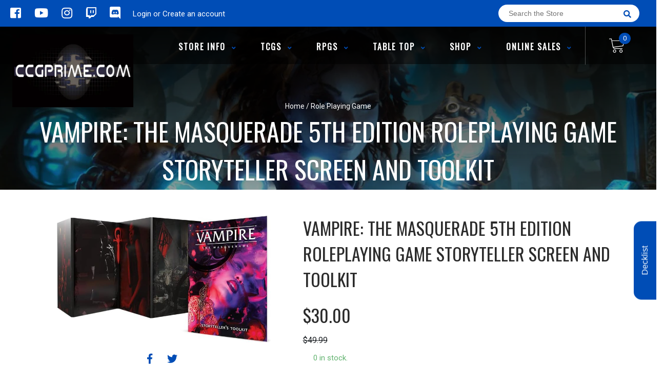

--- FILE ---
content_type: text/html; charset=utf-8
request_url: https://ccgprime.com/products/vampire-the-masquerade-5th-edition-roleplaying-game-storyteller-screen-and-toolkit
body_size: 25334
content:
<!doctype html>
<!--[if IE 8]><html class="no-js lt-ie9" lang="en"> <![endif]-->
<!--[if IE 9 ]><html class="ie9 no-js"> <![endif]-->
<!--[if (gt IE 9)|!(IE)]><!-->
<html class="no-js no-touch bodyScroll">
<!--<![endif]-->

<head>

  <!-- Basic page needs ================================================== -->
  <meta charset="utf-8">
  <meta http-equiv="X-UA-Compatible" content="IE=edge,chrome=1">

  
  <link rel="shortcut icon" href="//ccgprime.com/cdn/shop/t/3/assets/favicon.png?v=68984158862798790711620764071" type="image/png" />
  

  <!-- Title and description ================================================== -->
  <title>
    Vampire: The Masquerade 5th Edition Roleplaying Game Storyteller Scree &ndash;
    CCGPrime
  </title>

  
  <meta name="description" content="Beautiful artwork that wraps around the outer facing 4 panels of the screen. Includes a 32-page Storyteller booklet containing tools and advice on creating and running a Vampire: The Masquerade chronicles. Contains reference tables and key rules 5”x11” folded screen and booklet">
  

  <!-- Helpers ================================================== -->
  <meta property="og:site_name" content="CCGPrime">
<meta property="og:url" content="https://ccgprime.com/products/vampire-the-masquerade-5th-edition-roleplaying-game-storyteller-screen-and-toolkit">
<meta property="og:title" content="Vampire: The Masquerade 5th Edition Roleplaying Game Storyteller Screen and Toolkit">
<meta property="og:type" content="product">
<meta property="og:description" content="Beautiful artwork that wraps around the outer facing 4 panels of the screen. Includes a 32-page Storyteller booklet containing tools and advice on creating and running a Vampire: The Masquerade chronicles. Contains reference tables and key rules 5”x11” folded screen and booklet"><meta property="og:price:amount" content="30.00">
  <meta property="og:price:currency" content="USD"><meta property="og:image" content="http://ccgprime.com/cdn/shop/products/513lJN-5nZL._AC_1024x1024.jpg?v=1679594952">
<meta property="og:image:secure_url" content="https://ccgprime.com/cdn/shop/products/513lJN-5nZL._AC_1024x1024.jpg?v=1679594952">

<meta name="twitter:site" content="@">
<meta name="twitter:card" content="summary_large_image">
<meta name="twitter:title" content="Vampire: The Masquerade 5th Edition Roleplaying Game Storyteller Screen and Toolkit">
<meta name="twitter:description" content="Beautiful artwork that wraps around the outer facing 4 panels of the screen. Includes a 32-page Storyteller booklet containing tools and advice on creating and running a Vampire: The Masquerade chronicles. Contains reference tables and key rules 5”x11” folded screen and booklet">
<meta name="twitter:image:width" content="480">
<meta name="twitter:image:height" content="480">
<meta name="twitter:image" content="http://ccgprime.com/cdn/shop/products/513lJN-5nZL._AC_1024x1024.jpg?v=1679594952">

  <link rel="canonical" href="https://ccgprime.com/products/vampire-the-masquerade-5th-edition-roleplaying-game-storyteller-screen-and-toolkit">
  <meta name="viewport" content="width=device-width, initial-scale=1, maximum-scale=1">
  <meta name="theme-color" content="#004db6">

  <!-- CSS ================================================== -->
  <link href="//ccgprime.com/cdn/shop/t/3/assets/owl.carousel.css?v=106302052618315826841620764068" rel="stylesheet" type="text/css" media="all" />
  <link href="//ccgprime.com/cdn/shop/t/3/assets/lightbox.css?v=120165229416469327061620764104" rel="stylesheet" type="text/css" media="all" />
  <link href="//ccgprime.com/cdn/shop/t/3/assets/stylesheet.scss.css?v=117001112074053770191620764635" rel="stylesheet" type="text/css" media="all" />
  <link href="//ccgprime.com/cdn/shop/t/3/assets/customCss.scss.css?v=111603181540343972631620764066" rel="stylesheet" type="text/css" media="all" />
  <link rel="stylesheet" href="https://use.fontawesome.com/releases/v5.8.1/css/all.css"
    integrity="sha384-50oBUHEmvpQ+1lW4y57PTFmhCaXp0ML5d60M1M7uH2+nqUivzIebhndOJK28anvf" crossorigin="anonymous">
  <link rel="stylesheet" href="https://stackpath.bootstrapcdn.com/bootstrap/4.3.1/css/bootstrap.min.css"
    integrity="sha384-ggOyR0iXCbMQv3Xipma34MD+dH/1fQ784/j6cY/iJTQUOhcWr7x9JvoRxT2MZw1T" crossorigin="anonymous">
  <link href="https://fonts.googleapis.com/css?family=Roboto&display=swap" rel="stylesheet">
  <link href="https://fonts.googleapis.com/css?family=Oswald&display=swap" rel="stylesheet">
  <link href="https://cdn.binderpos.com/eventCalendar.css" rel="stylesheet" type="text/css" media="all" />
  <link rel="stylesheet" type="text/css" href="https://cdn.jsdelivr.net/npm/toastify-js/src/toastify.min.css">
  <link href="https://cdnjs.cloudflare.com/ajax/libs/select2/4.0.8/css/select2.min.css" rel="stylesheet" />
  <link href="//cdn.jsdelivr.net/npm/mana-font@latest/css/mana.css" rel="stylesheet" type="text/css" />
  <link href="https://fonts.googleapis.com/css?family=Poppins&display=swap" rel="stylesheet">

  <!-- Header hook for plugins ================================================== -->
  <link href="//ccgprime.com/cdn/shop/t/3/assets/globopreorder.css?v=136809855533642004691620764131" rel="stylesheet" type="text/css" media="all" />

    <script type="text/javascript">
        var GPOProduct = {
            "product": {
                "id": 7450253492401,
                "variants": {
                    
                        42569708929201 : {
                            "id": 42569708929201,
                            "inventory_management": "shopify",
                            "inventory_policy": "deny",
                            "inventory_quantity": 0
                        }
                        ,
                        42569708961969 : {
                            "id": 42569708961969,
                            "inventory_management": "shopify",
                            "inventory_policy": "deny",
                            "inventory_quantity": 0
                        }
                        
                },
                "selected_variant":
                    42569708929201
                
            }
        };
    </script>


<script src="//ccgprime.com/cdn/shop/t/3/assets/globopreorder_params.js?v=134743314696610806101620764062"></script>
<script src="//ccgprime.com/cdn/shop/t/3/assets/globopreorder.js?v=151090997663000136581620764399" defer="defer"></script>
<script>window.performance && window.performance.mark && window.performance.mark('shopify.content_for_header.start');</script><meta id="shopify-digital-wallet" name="shopify-digital-wallet" content="/56947212465/digital_wallets/dialog">
<meta name="shopify-checkout-api-token" content="bd638780c27c11d6ffa63197055b4512">
<meta id="in-context-paypal-metadata" data-shop-id="56947212465" data-venmo-supported="false" data-environment="production" data-locale="en_US" data-paypal-v4="true" data-currency="USD">
<link rel="alternate" type="application/json+oembed" href="https://ccgprime.com/products/vampire-the-masquerade-5th-edition-roleplaying-game-storyteller-screen-and-toolkit.oembed">
<script async="async" src="/checkouts/internal/preloads.js?locale=en-US"></script>
<link rel="preconnect" href="https://shop.app" crossorigin="anonymous">
<script async="async" src="https://shop.app/checkouts/internal/preloads.js?locale=en-US&shop_id=56947212465" crossorigin="anonymous"></script>
<script id="apple-pay-shop-capabilities" type="application/json">{"shopId":56947212465,"countryCode":"US","currencyCode":"USD","merchantCapabilities":["supports3DS"],"merchantId":"gid:\/\/shopify\/Shop\/56947212465","merchantName":"CCGPrime","requiredBillingContactFields":["postalAddress","email"],"requiredShippingContactFields":["postalAddress","email"],"shippingType":"shipping","supportedNetworks":["visa","masterCard","amex","discover","elo","jcb"],"total":{"type":"pending","label":"CCGPrime","amount":"1.00"},"shopifyPaymentsEnabled":true,"supportsSubscriptions":true}</script>
<script id="shopify-features" type="application/json">{"accessToken":"bd638780c27c11d6ffa63197055b4512","betas":["rich-media-storefront-analytics"],"domain":"ccgprime.com","predictiveSearch":true,"shopId":56947212465,"locale":"en"}</script>
<script>var Shopify = Shopify || {};
Shopify.shop = "ccgprime.myshopify.com";
Shopify.locale = "en";
Shopify.currency = {"active":"USD","rate":"1.0"};
Shopify.country = "US";
Shopify.theme = {"name":"BinderPOS Theme v2.0","id":122884063409,"schema_name":null,"schema_version":null,"theme_store_id":null,"role":"main"};
Shopify.theme.handle = "null";
Shopify.theme.style = {"id":null,"handle":null};
Shopify.cdnHost = "ccgprime.com/cdn";
Shopify.routes = Shopify.routes || {};
Shopify.routes.root = "/";</script>
<script type="module">!function(o){(o.Shopify=o.Shopify||{}).modules=!0}(window);</script>
<script>!function(o){function n(){var o=[];function n(){o.push(Array.prototype.slice.apply(arguments))}return n.q=o,n}var t=o.Shopify=o.Shopify||{};t.loadFeatures=n(),t.autoloadFeatures=n()}(window);</script>
<script>
  window.ShopifyPay = window.ShopifyPay || {};
  window.ShopifyPay.apiHost = "shop.app\/pay";
  window.ShopifyPay.redirectState = null;
</script>
<script id="shop-js-analytics" type="application/json">{"pageType":"product"}</script>
<script defer="defer" async type="module" src="//ccgprime.com/cdn/shopifycloud/shop-js/modules/v2/client.init-shop-cart-sync_C5BV16lS.en.esm.js"></script>
<script defer="defer" async type="module" src="//ccgprime.com/cdn/shopifycloud/shop-js/modules/v2/chunk.common_CygWptCX.esm.js"></script>
<script type="module">
  await import("//ccgprime.com/cdn/shopifycloud/shop-js/modules/v2/client.init-shop-cart-sync_C5BV16lS.en.esm.js");
await import("//ccgprime.com/cdn/shopifycloud/shop-js/modules/v2/chunk.common_CygWptCX.esm.js");

  window.Shopify.SignInWithShop?.initShopCartSync?.({"fedCMEnabled":true,"windoidEnabled":true});

</script>
<script>
  window.Shopify = window.Shopify || {};
  if (!window.Shopify.featureAssets) window.Shopify.featureAssets = {};
  window.Shopify.featureAssets['shop-js'] = {"shop-cart-sync":["modules/v2/client.shop-cart-sync_ZFArdW7E.en.esm.js","modules/v2/chunk.common_CygWptCX.esm.js"],"init-fed-cm":["modules/v2/client.init-fed-cm_CmiC4vf6.en.esm.js","modules/v2/chunk.common_CygWptCX.esm.js"],"shop-button":["modules/v2/client.shop-button_tlx5R9nI.en.esm.js","modules/v2/chunk.common_CygWptCX.esm.js"],"shop-cash-offers":["modules/v2/client.shop-cash-offers_DOA2yAJr.en.esm.js","modules/v2/chunk.common_CygWptCX.esm.js","modules/v2/chunk.modal_D71HUcav.esm.js"],"init-windoid":["modules/v2/client.init-windoid_sURxWdc1.en.esm.js","modules/v2/chunk.common_CygWptCX.esm.js"],"shop-toast-manager":["modules/v2/client.shop-toast-manager_ClPi3nE9.en.esm.js","modules/v2/chunk.common_CygWptCX.esm.js"],"init-shop-email-lookup-coordinator":["modules/v2/client.init-shop-email-lookup-coordinator_B8hsDcYM.en.esm.js","modules/v2/chunk.common_CygWptCX.esm.js"],"init-shop-cart-sync":["modules/v2/client.init-shop-cart-sync_C5BV16lS.en.esm.js","modules/v2/chunk.common_CygWptCX.esm.js"],"avatar":["modules/v2/client.avatar_BTnouDA3.en.esm.js"],"pay-button":["modules/v2/client.pay-button_FdsNuTd3.en.esm.js","modules/v2/chunk.common_CygWptCX.esm.js"],"init-customer-accounts":["modules/v2/client.init-customer-accounts_DxDtT_ad.en.esm.js","modules/v2/client.shop-login-button_C5VAVYt1.en.esm.js","modules/v2/chunk.common_CygWptCX.esm.js","modules/v2/chunk.modal_D71HUcav.esm.js"],"init-shop-for-new-customer-accounts":["modules/v2/client.init-shop-for-new-customer-accounts_ChsxoAhi.en.esm.js","modules/v2/client.shop-login-button_C5VAVYt1.en.esm.js","modules/v2/chunk.common_CygWptCX.esm.js","modules/v2/chunk.modal_D71HUcav.esm.js"],"shop-login-button":["modules/v2/client.shop-login-button_C5VAVYt1.en.esm.js","modules/v2/chunk.common_CygWptCX.esm.js","modules/v2/chunk.modal_D71HUcav.esm.js"],"init-customer-accounts-sign-up":["modules/v2/client.init-customer-accounts-sign-up_CPSyQ0Tj.en.esm.js","modules/v2/client.shop-login-button_C5VAVYt1.en.esm.js","modules/v2/chunk.common_CygWptCX.esm.js","modules/v2/chunk.modal_D71HUcav.esm.js"],"shop-follow-button":["modules/v2/client.shop-follow-button_Cva4Ekp9.en.esm.js","modules/v2/chunk.common_CygWptCX.esm.js","modules/v2/chunk.modal_D71HUcav.esm.js"],"checkout-modal":["modules/v2/client.checkout-modal_BPM8l0SH.en.esm.js","modules/v2/chunk.common_CygWptCX.esm.js","modules/v2/chunk.modal_D71HUcav.esm.js"],"lead-capture":["modules/v2/client.lead-capture_Bi8yE_yS.en.esm.js","modules/v2/chunk.common_CygWptCX.esm.js","modules/v2/chunk.modal_D71HUcav.esm.js"],"shop-login":["modules/v2/client.shop-login_D6lNrXab.en.esm.js","modules/v2/chunk.common_CygWptCX.esm.js","modules/v2/chunk.modal_D71HUcav.esm.js"],"payment-terms":["modules/v2/client.payment-terms_CZxnsJam.en.esm.js","modules/v2/chunk.common_CygWptCX.esm.js","modules/v2/chunk.modal_D71HUcav.esm.js"]};
</script>
<script>(function() {
  var isLoaded = false;
  function asyncLoad() {
    if (isLoaded) return;
    isLoaded = true;
    var urls = ["https:\/\/app.binderpos.com\/external\/shopify\/storeCredit\/script?shop=ccgprime.myshopify.com","https:\/\/app.binderpos.com\/external\/shopify\/buylist\/script?shop=ccgprime.myshopify.com"];
    for (var i = 0; i < urls.length; i++) {
      var s = document.createElement('script');
      s.type = 'text/javascript';
      s.async = true;
      s.src = urls[i];
      var x = document.getElementsByTagName('script')[0];
      x.parentNode.insertBefore(s, x);
    }
  };
  if(window.attachEvent) {
    window.attachEvent('onload', asyncLoad);
  } else {
    window.addEventListener('load', asyncLoad, false);
  }
})();</script>
<script id="__st">var __st={"a":56947212465,"offset":-18000,"reqid":"b7bf9322-5c86-4cad-9ded-1f9a33c6bde2-1768831980","pageurl":"ccgprime.com\/products\/vampire-the-masquerade-5th-edition-roleplaying-game-storyteller-screen-and-toolkit","u":"df38e1d024ab","p":"product","rtyp":"product","rid":7450253492401};</script>
<script>window.ShopifyPaypalV4VisibilityTracking = true;</script>
<script id="captcha-bootstrap">!function(){'use strict';const t='contact',e='account',n='new_comment',o=[[t,t],['blogs',n],['comments',n],[t,'customer']],c=[[e,'customer_login'],[e,'guest_login'],[e,'recover_customer_password'],[e,'create_customer']],r=t=>t.map((([t,e])=>`form[action*='/${t}']:not([data-nocaptcha='true']) input[name='form_type'][value='${e}']`)).join(','),a=t=>()=>t?[...document.querySelectorAll(t)].map((t=>t.form)):[];function s(){const t=[...o],e=r(t);return a(e)}const i='password',u='form_key',d=['recaptcha-v3-token','g-recaptcha-response','h-captcha-response',i],f=()=>{try{return window.sessionStorage}catch{return}},m='__shopify_v',_=t=>t.elements[u];function p(t,e,n=!1){try{const o=window.sessionStorage,c=JSON.parse(o.getItem(e)),{data:r}=function(t){const{data:e,action:n}=t;return t[m]||n?{data:e,action:n}:{data:t,action:n}}(c);for(const[e,n]of Object.entries(r))t.elements[e]&&(t.elements[e].value=n);n&&o.removeItem(e)}catch(o){console.error('form repopulation failed',{error:o})}}const l='form_type',E='cptcha';function T(t){t.dataset[E]=!0}const w=window,h=w.document,L='Shopify',v='ce_forms',y='captcha';let A=!1;((t,e)=>{const n=(g='f06e6c50-85a8-45c8-87d0-21a2b65856fe',I='https://cdn.shopify.com/shopifycloud/storefront-forms-hcaptcha/ce_storefront_forms_captcha_hcaptcha.v1.5.2.iife.js',D={infoText:'Protected by hCaptcha',privacyText:'Privacy',termsText:'Terms'},(t,e,n)=>{const o=w[L][v],c=o.bindForm;if(c)return c(t,g,e,D).then(n);var r;o.q.push([[t,g,e,D],n]),r=I,A||(h.body.append(Object.assign(h.createElement('script'),{id:'captcha-provider',async:!0,src:r})),A=!0)});var g,I,D;w[L]=w[L]||{},w[L][v]=w[L][v]||{},w[L][v].q=[],w[L][y]=w[L][y]||{},w[L][y].protect=function(t,e){n(t,void 0,e),T(t)},Object.freeze(w[L][y]),function(t,e,n,w,h,L){const[v,y,A,g]=function(t,e,n){const i=e?o:[],u=t?c:[],d=[...i,...u],f=r(d),m=r(i),_=r(d.filter((([t,e])=>n.includes(e))));return[a(f),a(m),a(_),s()]}(w,h,L),I=t=>{const e=t.target;return e instanceof HTMLFormElement?e:e&&e.form},D=t=>v().includes(t);t.addEventListener('submit',(t=>{const e=I(t);if(!e)return;const n=D(e)&&!e.dataset.hcaptchaBound&&!e.dataset.recaptchaBound,o=_(e),c=g().includes(e)&&(!o||!o.value);(n||c)&&t.preventDefault(),c&&!n&&(function(t){try{if(!f())return;!function(t){const e=f();if(!e)return;const n=_(t);if(!n)return;const o=n.value;o&&e.removeItem(o)}(t);const e=Array.from(Array(32),(()=>Math.random().toString(36)[2])).join('');!function(t,e){_(t)||t.append(Object.assign(document.createElement('input'),{type:'hidden',name:u})),t.elements[u].value=e}(t,e),function(t,e){const n=f();if(!n)return;const o=[...t.querySelectorAll(`input[type='${i}']`)].map((({name:t})=>t)),c=[...d,...o],r={};for(const[a,s]of new FormData(t).entries())c.includes(a)||(r[a]=s);n.setItem(e,JSON.stringify({[m]:1,action:t.action,data:r}))}(t,e)}catch(e){console.error('failed to persist form',e)}}(e),e.submit())}));const S=(t,e)=>{t&&!t.dataset[E]&&(n(t,e.some((e=>e===t))),T(t))};for(const o of['focusin','change'])t.addEventListener(o,(t=>{const e=I(t);D(e)&&S(e,y())}));const B=e.get('form_key'),M=e.get(l),P=B&&M;t.addEventListener('DOMContentLoaded',(()=>{const t=y();if(P)for(const e of t)e.elements[l].value===M&&p(e,B);[...new Set([...A(),...v().filter((t=>'true'===t.dataset.shopifyCaptcha))])].forEach((e=>S(e,t)))}))}(h,new URLSearchParams(w.location.search),n,t,e,['guest_login'])})(!0,!0)}();</script>
<script integrity="sha256-4kQ18oKyAcykRKYeNunJcIwy7WH5gtpwJnB7kiuLZ1E=" data-source-attribution="shopify.loadfeatures" defer="defer" src="//ccgprime.com/cdn/shopifycloud/storefront/assets/storefront/load_feature-a0a9edcb.js" crossorigin="anonymous"></script>
<script crossorigin="anonymous" defer="defer" src="//ccgprime.com/cdn/shopifycloud/storefront/assets/shopify_pay/storefront-65b4c6d7.js?v=20250812"></script>
<script data-source-attribution="shopify.dynamic_checkout.dynamic.init">var Shopify=Shopify||{};Shopify.PaymentButton=Shopify.PaymentButton||{isStorefrontPortableWallets:!0,init:function(){window.Shopify.PaymentButton.init=function(){};var t=document.createElement("script");t.src="https://ccgprime.com/cdn/shopifycloud/portable-wallets/latest/portable-wallets.en.js",t.type="module",document.head.appendChild(t)}};
</script>
<script data-source-attribution="shopify.dynamic_checkout.buyer_consent">
  function portableWalletsHideBuyerConsent(e){var t=document.getElementById("shopify-buyer-consent"),n=document.getElementById("shopify-subscription-policy-button");t&&n&&(t.classList.add("hidden"),t.setAttribute("aria-hidden","true"),n.removeEventListener("click",e))}function portableWalletsShowBuyerConsent(e){var t=document.getElementById("shopify-buyer-consent"),n=document.getElementById("shopify-subscription-policy-button");t&&n&&(t.classList.remove("hidden"),t.removeAttribute("aria-hidden"),n.addEventListener("click",e))}window.Shopify?.PaymentButton&&(window.Shopify.PaymentButton.hideBuyerConsent=portableWalletsHideBuyerConsent,window.Shopify.PaymentButton.showBuyerConsent=portableWalletsShowBuyerConsent);
</script>
<script data-source-attribution="shopify.dynamic_checkout.cart.bootstrap">document.addEventListener("DOMContentLoaded",(function(){function t(){return document.querySelector("shopify-accelerated-checkout-cart, shopify-accelerated-checkout")}if(t())Shopify.PaymentButton.init();else{new MutationObserver((function(e,n){t()&&(Shopify.PaymentButton.init(),n.disconnect())})).observe(document.body,{childList:!0,subtree:!0})}}));
</script>
<link id="shopify-accelerated-checkout-styles" rel="stylesheet" media="screen" href="https://ccgprime.com/cdn/shopifycloud/portable-wallets/latest/accelerated-checkout-backwards-compat.css" crossorigin="anonymous">
<style id="shopify-accelerated-checkout-cart">
        #shopify-buyer-consent {
  margin-top: 1em;
  display: inline-block;
  width: 100%;
}

#shopify-buyer-consent.hidden {
  display: none;
}

#shopify-subscription-policy-button {
  background: none;
  border: none;
  padding: 0;
  text-decoration: underline;
  font-size: inherit;
  cursor: pointer;
}

#shopify-subscription-policy-button::before {
  box-shadow: none;
}

      </style>
<script id="sections-script" data-sections="product-template" defer="defer" src="//ccgprime.com/cdn/shop/t/3/compiled_assets/scripts.js?1185"></script>
<script>window.performance && window.performance.mark && window.performance.mark('shopify.content_for_header.end');</script>
  <!-- /snippets/oldIE-js.liquid -->


<!--[if lt IE 9]>
<script src="//cdnjs.cloudflare.com/ajax/libs/html5shiv/3.7.2/html5shiv.min.js" type="text/javascript"></script>
<script src="//ccgprime.com/cdn/shop/t/3/assets/respond.min.js?v=95960403441832019361620764079" type="text/javascript"></script>
<link href="//ccgprime.com/cdn/shop/t/3/assets/respond-proxy.html" id="respond-proxy" rel="respond-proxy" />
<link href="//ccgprime.com/search?q=410a7ece95eb40a203a0a03df7b733d9" id="respond-redirect" rel="respond-redirect" />
<script src="//ccgprime.com/search?q=410a7ece95eb40a203a0a03df7b733d9" type="text/javascript"></script>
<![endif]-->


  
  <script src="//ajax.googleapis.com/ajax/libs/jquery/1.11.0/jquery.min.js" type="text/javascript"></script>
  <script src="//ccgprime.com/cdn/shop/t/3/assets/modernizr.min.js?v=170583868966104506851620764061" type="text/javascript"></script>
  <script src="//ccgprime.com/cdn/shop/t/3/assets/owl.carousel.js?v=56508231244457339441620764155" type="text/javascript"></script>

  <!--   <script src="//ccgprime.com/cdn/shop/t/3/assets/theme.js?v=21735598837775854091620764452" type="text/javascript"></script> -->

  
  
  <!-- jQuery UI -->
  <!-- Global site tag (gtag.js) - Google Analytics -->
<script async src="https://www.googletagmanager.com/gtag/js?id=UA-152494552-1"></script>
<script>
  window.dataLayer = window.dataLayer || [];
  function gtag(){dataLayer.push(arguments);}
  gtag('js', new Date());

  gtag('config', 'UA-152494552-1');
</script>
<!-- BEGIN app block: shopify://apps/binderpos-integration/blocks/storeCredit/09d20ff6-4485-4a2e-a24c-7db1a76a43f9 --><link href="https://portal.binderpos.com/shopify/css/credit.css" rel="stylesheet" type="text/css">

<script>
  window.addEventListener('shopifyScriptLoaded', async () => {
     const hasStoreCredit = document.getElementById('binderpos-store-credit-js');
        if (!hasStoreCredit) {
            const result = await fetch(`https://api.binderpos.com/external/shopify/storeDetails?storeUrl=ccgprime.myshopify.com`).then(resp => resp.json());
            const storeId = result.id;
            const head = document.querySelector('head');
            const storeCreditScript = document.createElement('script');
            storeCreditScript.setAttribute('type', 'text/javascript');
            storeCreditScript.setAttribute('id', 'binderpos-store-credit-js');
            storeCreditScript.setAttribute('store-id', storeId);
            storeCreditScript.setAttribute('portal-url', 'https://portal.binderpos.com');
            storeCreditScript.setAttribute('currency-symbol', "$");
            storeCreditScript.setAttribute('src', 'https://portal.binderpos.com/shopify/js/credit.js');
            head.appendChild(storeCreditScript);
        }
    });
</script>

<!-- END app block --><script src="https://cdn.shopify.com/extensions/cfc76123-b24f-4e9a-a1dc-585518796af7/forms-2294/assets/shopify-forms-loader.js" type="text/javascript" defer="defer"></script>
<link href="https://monorail-edge.shopifysvc.com" rel="dns-prefetch">
<script>(function(){if ("sendBeacon" in navigator && "performance" in window) {try {var session_token_from_headers = performance.getEntriesByType('navigation')[0].serverTiming.find(x => x.name == '_s').description;} catch {var session_token_from_headers = undefined;}var session_cookie_matches = document.cookie.match(/_shopify_s=([^;]*)/);var session_token_from_cookie = session_cookie_matches && session_cookie_matches.length === 2 ? session_cookie_matches[1] : "";var session_token = session_token_from_headers || session_token_from_cookie || "";function handle_abandonment_event(e) {var entries = performance.getEntries().filter(function(entry) {return /monorail-edge.shopifysvc.com/.test(entry.name);});if (!window.abandonment_tracked && entries.length === 0) {window.abandonment_tracked = true;var currentMs = Date.now();var navigation_start = performance.timing.navigationStart;var payload = {shop_id: 56947212465,url: window.location.href,navigation_start,duration: currentMs - navigation_start,session_token,page_type: "product"};window.navigator.sendBeacon("https://monorail-edge.shopifysvc.com/v1/produce", JSON.stringify({schema_id: "online_store_buyer_site_abandonment/1.1",payload: payload,metadata: {event_created_at_ms: currentMs,event_sent_at_ms: currentMs}}));}}window.addEventListener('pagehide', handle_abandonment_event);}}());</script>
<script id="web-pixels-manager-setup">(function e(e,d,r,n,o){if(void 0===o&&(o={}),!Boolean(null===(a=null===(i=window.Shopify)||void 0===i?void 0:i.analytics)||void 0===a?void 0:a.replayQueue)){var i,a;window.Shopify=window.Shopify||{};var t=window.Shopify;t.analytics=t.analytics||{};var s=t.analytics;s.replayQueue=[],s.publish=function(e,d,r){return s.replayQueue.push([e,d,r]),!0};try{self.performance.mark("wpm:start")}catch(e){}var l=function(){var e={modern:/Edge?\/(1{2}[4-9]|1[2-9]\d|[2-9]\d{2}|\d{4,})\.\d+(\.\d+|)|Firefox\/(1{2}[4-9]|1[2-9]\d|[2-9]\d{2}|\d{4,})\.\d+(\.\d+|)|Chrom(ium|e)\/(9{2}|\d{3,})\.\d+(\.\d+|)|(Maci|X1{2}).+ Version\/(15\.\d+|(1[6-9]|[2-9]\d|\d{3,})\.\d+)([,.]\d+|)( \(\w+\)|)( Mobile\/\w+|) Safari\/|Chrome.+OPR\/(9{2}|\d{3,})\.\d+\.\d+|(CPU[ +]OS|iPhone[ +]OS|CPU[ +]iPhone|CPU IPhone OS|CPU iPad OS)[ +]+(15[._]\d+|(1[6-9]|[2-9]\d|\d{3,})[._]\d+)([._]\d+|)|Android:?[ /-](13[3-9]|1[4-9]\d|[2-9]\d{2}|\d{4,})(\.\d+|)(\.\d+|)|Android.+Firefox\/(13[5-9]|1[4-9]\d|[2-9]\d{2}|\d{4,})\.\d+(\.\d+|)|Android.+Chrom(ium|e)\/(13[3-9]|1[4-9]\d|[2-9]\d{2}|\d{4,})\.\d+(\.\d+|)|SamsungBrowser\/([2-9]\d|\d{3,})\.\d+/,legacy:/Edge?\/(1[6-9]|[2-9]\d|\d{3,})\.\d+(\.\d+|)|Firefox\/(5[4-9]|[6-9]\d|\d{3,})\.\d+(\.\d+|)|Chrom(ium|e)\/(5[1-9]|[6-9]\d|\d{3,})\.\d+(\.\d+|)([\d.]+$|.*Safari\/(?![\d.]+ Edge\/[\d.]+$))|(Maci|X1{2}).+ Version\/(10\.\d+|(1[1-9]|[2-9]\d|\d{3,})\.\d+)([,.]\d+|)( \(\w+\)|)( Mobile\/\w+|) Safari\/|Chrome.+OPR\/(3[89]|[4-9]\d|\d{3,})\.\d+\.\d+|(CPU[ +]OS|iPhone[ +]OS|CPU[ +]iPhone|CPU IPhone OS|CPU iPad OS)[ +]+(10[._]\d+|(1[1-9]|[2-9]\d|\d{3,})[._]\d+)([._]\d+|)|Android:?[ /-](13[3-9]|1[4-9]\d|[2-9]\d{2}|\d{4,})(\.\d+|)(\.\d+|)|Mobile Safari.+OPR\/([89]\d|\d{3,})\.\d+\.\d+|Android.+Firefox\/(13[5-9]|1[4-9]\d|[2-9]\d{2}|\d{4,})\.\d+(\.\d+|)|Android.+Chrom(ium|e)\/(13[3-9]|1[4-9]\d|[2-9]\d{2}|\d{4,})\.\d+(\.\d+|)|Android.+(UC? ?Browser|UCWEB|U3)[ /]?(15\.([5-9]|\d{2,})|(1[6-9]|[2-9]\d|\d{3,})\.\d+)\.\d+|SamsungBrowser\/(5\.\d+|([6-9]|\d{2,})\.\d+)|Android.+MQ{2}Browser\/(14(\.(9|\d{2,})|)|(1[5-9]|[2-9]\d|\d{3,})(\.\d+|))(\.\d+|)|K[Aa][Ii]OS\/(3\.\d+|([4-9]|\d{2,})\.\d+)(\.\d+|)/},d=e.modern,r=e.legacy,n=navigator.userAgent;return n.match(d)?"modern":n.match(r)?"legacy":"unknown"}(),u="modern"===l?"modern":"legacy",c=(null!=n?n:{modern:"",legacy:""})[u],f=function(e){return[e.baseUrl,"/wpm","/b",e.hashVersion,"modern"===e.buildTarget?"m":"l",".js"].join("")}({baseUrl:d,hashVersion:r,buildTarget:u}),m=function(e){var d=e.version,r=e.bundleTarget,n=e.surface,o=e.pageUrl,i=e.monorailEndpoint;return{emit:function(e){var a=e.status,t=e.errorMsg,s=(new Date).getTime(),l=JSON.stringify({metadata:{event_sent_at_ms:s},events:[{schema_id:"web_pixels_manager_load/3.1",payload:{version:d,bundle_target:r,page_url:o,status:a,surface:n,error_msg:t},metadata:{event_created_at_ms:s}}]});if(!i)return console&&console.warn&&console.warn("[Web Pixels Manager] No Monorail endpoint provided, skipping logging."),!1;try{return self.navigator.sendBeacon.bind(self.navigator)(i,l)}catch(e){}var u=new XMLHttpRequest;try{return u.open("POST",i,!0),u.setRequestHeader("Content-Type","text/plain"),u.send(l),!0}catch(e){return console&&console.warn&&console.warn("[Web Pixels Manager] Got an unhandled error while logging to Monorail."),!1}}}}({version:r,bundleTarget:l,surface:e.surface,pageUrl:self.location.href,monorailEndpoint:e.monorailEndpoint});try{o.browserTarget=l,function(e){var d=e.src,r=e.async,n=void 0===r||r,o=e.onload,i=e.onerror,a=e.sri,t=e.scriptDataAttributes,s=void 0===t?{}:t,l=document.createElement("script"),u=document.querySelector("head"),c=document.querySelector("body");if(l.async=n,l.src=d,a&&(l.integrity=a,l.crossOrigin="anonymous"),s)for(var f in s)if(Object.prototype.hasOwnProperty.call(s,f))try{l.dataset[f]=s[f]}catch(e){}if(o&&l.addEventListener("load",o),i&&l.addEventListener("error",i),u)u.appendChild(l);else{if(!c)throw new Error("Did not find a head or body element to append the script");c.appendChild(l)}}({src:f,async:!0,onload:function(){if(!function(){var e,d;return Boolean(null===(d=null===(e=window.Shopify)||void 0===e?void 0:e.analytics)||void 0===d?void 0:d.initialized)}()){var d=window.webPixelsManager.init(e)||void 0;if(d){var r=window.Shopify.analytics;r.replayQueue.forEach((function(e){var r=e[0],n=e[1],o=e[2];d.publishCustomEvent(r,n,o)})),r.replayQueue=[],r.publish=d.publishCustomEvent,r.visitor=d.visitor,r.initialized=!0}}},onerror:function(){return m.emit({status:"failed",errorMsg:"".concat(f," has failed to load")})},sri:function(e){var d=/^sha384-[A-Za-z0-9+/=]+$/;return"string"==typeof e&&d.test(e)}(c)?c:"",scriptDataAttributes:o}),m.emit({status:"loading"})}catch(e){m.emit({status:"failed",errorMsg:(null==e?void 0:e.message)||"Unknown error"})}}})({shopId: 56947212465,storefrontBaseUrl: "https://ccgprime.com",extensionsBaseUrl: "https://extensions.shopifycdn.com/cdn/shopifycloud/web-pixels-manager",monorailEndpoint: "https://monorail-edge.shopifysvc.com/unstable/produce_batch",surface: "storefront-renderer",enabledBetaFlags: ["2dca8a86"],webPixelsConfigList: [{"id":"shopify-app-pixel","configuration":"{}","eventPayloadVersion":"v1","runtimeContext":"STRICT","scriptVersion":"0450","apiClientId":"shopify-pixel","type":"APP","privacyPurposes":["ANALYTICS","MARKETING"]},{"id":"shopify-custom-pixel","eventPayloadVersion":"v1","runtimeContext":"LAX","scriptVersion":"0450","apiClientId":"shopify-pixel","type":"CUSTOM","privacyPurposes":["ANALYTICS","MARKETING"]}],isMerchantRequest: false,initData: {"shop":{"name":"CCGPrime","paymentSettings":{"currencyCode":"USD"},"myshopifyDomain":"ccgprime.myshopify.com","countryCode":"US","storefrontUrl":"https:\/\/ccgprime.com"},"customer":null,"cart":null,"checkout":null,"productVariants":[{"price":{"amount":30.0,"currencyCode":"USD"},"product":{"title":"Vampire: The Masquerade 5th Edition Roleplaying Game Storyteller Screen and Toolkit","vendor":"Southern Hobby","id":"7450253492401","untranslatedTitle":"Vampire: The Masquerade 5th Edition Roleplaying Game Storyteller Screen and Toolkit","url":"\/products\/vampire-the-masquerade-5th-edition-roleplaying-game-storyteller-screen-and-toolkit","type":"Role Playing Game"},"id":"42569708929201","image":{"src":"\/\/ccgprime.com\/cdn\/shop\/products\/513lJN-5nZL._AC.jpg?v=1679594952"},"sku":"","title":"Ionia","untranslatedTitle":"Ionia"},{"price":{"amount":30.0,"currencyCode":"USD"},"product":{"title":"Vampire: The Masquerade 5th Edition Roleplaying Game Storyteller Screen and Toolkit","vendor":"Southern Hobby","id":"7450253492401","untranslatedTitle":"Vampire: The Masquerade 5th Edition Roleplaying Game Storyteller Screen and Toolkit","url":"\/products\/vampire-the-masquerade-5th-edition-roleplaying-game-storyteller-screen-and-toolkit","type":"Role Playing Game"},"id":"42569708961969","image":{"src":"\/\/ccgprime.com\/cdn\/shop\/products\/513lJN-5nZL._AC.jpg?v=1679594952"},"sku":"","title":"Cedar","untranslatedTitle":"Cedar"}],"purchasingCompany":null},},"https://ccgprime.com/cdn","fcfee988w5aeb613cpc8e4bc33m6693e112",{"modern":"","legacy":""},{"shopId":"56947212465","storefrontBaseUrl":"https:\/\/ccgprime.com","extensionBaseUrl":"https:\/\/extensions.shopifycdn.com\/cdn\/shopifycloud\/web-pixels-manager","surface":"storefront-renderer","enabledBetaFlags":"[\"2dca8a86\"]","isMerchantRequest":"false","hashVersion":"fcfee988w5aeb613cpc8e4bc33m6693e112","publish":"custom","events":"[[\"page_viewed\",{}],[\"product_viewed\",{\"productVariant\":{\"price\":{\"amount\":30.0,\"currencyCode\":\"USD\"},\"product\":{\"title\":\"Vampire: The Masquerade 5th Edition Roleplaying Game Storyteller Screen and Toolkit\",\"vendor\":\"Southern Hobby\",\"id\":\"7450253492401\",\"untranslatedTitle\":\"Vampire: The Masquerade 5th Edition Roleplaying Game Storyteller Screen and Toolkit\",\"url\":\"\/products\/vampire-the-masquerade-5th-edition-roleplaying-game-storyteller-screen-and-toolkit\",\"type\":\"Role Playing Game\"},\"id\":\"42569708929201\",\"image\":{\"src\":\"\/\/ccgprime.com\/cdn\/shop\/products\/513lJN-5nZL._AC.jpg?v=1679594952\"},\"sku\":\"\",\"title\":\"Ionia\",\"untranslatedTitle\":\"Ionia\"}}]]"});</script><script>
  window.ShopifyAnalytics = window.ShopifyAnalytics || {};
  window.ShopifyAnalytics.meta = window.ShopifyAnalytics.meta || {};
  window.ShopifyAnalytics.meta.currency = 'USD';
  var meta = {"product":{"id":7450253492401,"gid":"gid:\/\/shopify\/Product\/7450253492401","vendor":"Southern Hobby","type":"Role Playing Game","handle":"vampire-the-masquerade-5th-edition-roleplaying-game-storyteller-screen-and-toolkit","variants":[{"id":42569708929201,"price":3000,"name":"Vampire: The Masquerade 5th Edition Roleplaying Game Storyteller Screen and Toolkit - Ionia","public_title":"Ionia","sku":""},{"id":42569708961969,"price":3000,"name":"Vampire: The Masquerade 5th Edition Roleplaying Game Storyteller Screen and Toolkit - Cedar","public_title":"Cedar","sku":""}],"remote":false},"page":{"pageType":"product","resourceType":"product","resourceId":7450253492401,"requestId":"b7bf9322-5c86-4cad-9ded-1f9a33c6bde2-1768831980"}};
  for (var attr in meta) {
    window.ShopifyAnalytics.meta[attr] = meta[attr];
  }
</script>
<script class="analytics">
  (function () {
    var customDocumentWrite = function(content) {
      var jquery = null;

      if (window.jQuery) {
        jquery = window.jQuery;
      } else if (window.Checkout && window.Checkout.$) {
        jquery = window.Checkout.$;
      }

      if (jquery) {
        jquery('body').append(content);
      }
    };

    var hasLoggedConversion = function(token) {
      if (token) {
        return document.cookie.indexOf('loggedConversion=' + token) !== -1;
      }
      return false;
    }

    var setCookieIfConversion = function(token) {
      if (token) {
        var twoMonthsFromNow = new Date(Date.now());
        twoMonthsFromNow.setMonth(twoMonthsFromNow.getMonth() + 2);

        document.cookie = 'loggedConversion=' + token + '; expires=' + twoMonthsFromNow;
      }
    }

    var trekkie = window.ShopifyAnalytics.lib = window.trekkie = window.trekkie || [];
    if (trekkie.integrations) {
      return;
    }
    trekkie.methods = [
      'identify',
      'page',
      'ready',
      'track',
      'trackForm',
      'trackLink'
    ];
    trekkie.factory = function(method) {
      return function() {
        var args = Array.prototype.slice.call(arguments);
        args.unshift(method);
        trekkie.push(args);
        return trekkie;
      };
    };
    for (var i = 0; i < trekkie.methods.length; i++) {
      var key = trekkie.methods[i];
      trekkie[key] = trekkie.factory(key);
    }
    trekkie.load = function(config) {
      trekkie.config = config || {};
      trekkie.config.initialDocumentCookie = document.cookie;
      var first = document.getElementsByTagName('script')[0];
      var script = document.createElement('script');
      script.type = 'text/javascript';
      script.onerror = function(e) {
        var scriptFallback = document.createElement('script');
        scriptFallback.type = 'text/javascript';
        scriptFallback.onerror = function(error) {
                var Monorail = {
      produce: function produce(monorailDomain, schemaId, payload) {
        var currentMs = new Date().getTime();
        var event = {
          schema_id: schemaId,
          payload: payload,
          metadata: {
            event_created_at_ms: currentMs,
            event_sent_at_ms: currentMs
          }
        };
        return Monorail.sendRequest("https://" + monorailDomain + "/v1/produce", JSON.stringify(event));
      },
      sendRequest: function sendRequest(endpointUrl, payload) {
        // Try the sendBeacon API
        if (window && window.navigator && typeof window.navigator.sendBeacon === 'function' && typeof window.Blob === 'function' && !Monorail.isIos12()) {
          var blobData = new window.Blob([payload], {
            type: 'text/plain'
          });

          if (window.navigator.sendBeacon(endpointUrl, blobData)) {
            return true;
          } // sendBeacon was not successful

        } // XHR beacon

        var xhr = new XMLHttpRequest();

        try {
          xhr.open('POST', endpointUrl);
          xhr.setRequestHeader('Content-Type', 'text/plain');
          xhr.send(payload);
        } catch (e) {
          console.log(e);
        }

        return false;
      },
      isIos12: function isIos12() {
        return window.navigator.userAgent.lastIndexOf('iPhone; CPU iPhone OS 12_') !== -1 || window.navigator.userAgent.lastIndexOf('iPad; CPU OS 12_') !== -1;
      }
    };
    Monorail.produce('monorail-edge.shopifysvc.com',
      'trekkie_storefront_load_errors/1.1',
      {shop_id: 56947212465,
      theme_id: 122884063409,
      app_name: "storefront",
      context_url: window.location.href,
      source_url: "//ccgprime.com/cdn/s/trekkie.storefront.cd680fe47e6c39ca5d5df5f0a32d569bc48c0f27.min.js"});

        };
        scriptFallback.async = true;
        scriptFallback.src = '//ccgprime.com/cdn/s/trekkie.storefront.cd680fe47e6c39ca5d5df5f0a32d569bc48c0f27.min.js';
        first.parentNode.insertBefore(scriptFallback, first);
      };
      script.async = true;
      script.src = '//ccgprime.com/cdn/s/trekkie.storefront.cd680fe47e6c39ca5d5df5f0a32d569bc48c0f27.min.js';
      first.parentNode.insertBefore(script, first);
    };
    trekkie.load(
      {"Trekkie":{"appName":"storefront","development":false,"defaultAttributes":{"shopId":56947212465,"isMerchantRequest":null,"themeId":122884063409,"themeCityHash":"17438265817802656466","contentLanguage":"en","currency":"USD","eventMetadataId":"867f68de-f057-4dc3-8991-7ede21ff2974"},"isServerSideCookieWritingEnabled":true,"monorailRegion":"shop_domain","enabledBetaFlags":["65f19447"]},"Session Attribution":{},"S2S":{"facebookCapiEnabled":false,"source":"trekkie-storefront-renderer","apiClientId":580111}}
    );

    var loaded = false;
    trekkie.ready(function() {
      if (loaded) return;
      loaded = true;

      window.ShopifyAnalytics.lib = window.trekkie;

      var originalDocumentWrite = document.write;
      document.write = customDocumentWrite;
      try { window.ShopifyAnalytics.merchantGoogleAnalytics.call(this); } catch(error) {};
      document.write = originalDocumentWrite;

      window.ShopifyAnalytics.lib.page(null,{"pageType":"product","resourceType":"product","resourceId":7450253492401,"requestId":"b7bf9322-5c86-4cad-9ded-1f9a33c6bde2-1768831980","shopifyEmitted":true});

      var match = window.location.pathname.match(/checkouts\/(.+)\/(thank_you|post_purchase)/)
      var token = match? match[1]: undefined;
      if (!hasLoggedConversion(token)) {
        setCookieIfConversion(token);
        window.ShopifyAnalytics.lib.track("Viewed Product",{"currency":"USD","variantId":42569708929201,"productId":7450253492401,"productGid":"gid:\/\/shopify\/Product\/7450253492401","name":"Vampire: The Masquerade 5th Edition Roleplaying Game Storyteller Screen and Toolkit - Ionia","price":"30.00","sku":"","brand":"Southern Hobby","variant":"Ionia","category":"Role Playing Game","nonInteraction":true,"remote":false},undefined,undefined,{"shopifyEmitted":true});
      window.ShopifyAnalytics.lib.track("monorail:\/\/trekkie_storefront_viewed_product\/1.1",{"currency":"USD","variantId":42569708929201,"productId":7450253492401,"productGid":"gid:\/\/shopify\/Product\/7450253492401","name":"Vampire: The Masquerade 5th Edition Roleplaying Game Storyteller Screen and Toolkit - Ionia","price":"30.00","sku":"","brand":"Southern Hobby","variant":"Ionia","category":"Role Playing Game","nonInteraction":true,"remote":false,"referer":"https:\/\/ccgprime.com\/products\/vampire-the-masquerade-5th-edition-roleplaying-game-storyteller-screen-and-toolkit"});
      }
    });


        var eventsListenerScript = document.createElement('script');
        eventsListenerScript.async = true;
        eventsListenerScript.src = "//ccgprime.com/cdn/shopifycloud/storefront/assets/shop_events_listener-3da45d37.js";
        document.getElementsByTagName('head')[0].appendChild(eventsListenerScript);

})();</script>
<script
  defer
  src="https://ccgprime.com/cdn/shopifycloud/perf-kit/shopify-perf-kit-3.0.4.min.js"
  data-application="storefront-renderer"
  data-shop-id="56947212465"
  data-render-region="gcp-us-central1"
  data-page-type="product"
  data-theme-instance-id="122884063409"
  data-theme-name=""
  data-theme-version=""
  data-monorail-region="shop_domain"
  data-resource-timing-sampling-rate="10"
  data-shs="true"
  data-shs-beacon="true"
  data-shs-export-with-fetch="true"
  data-shs-logs-sample-rate="1"
  data-shs-beacon-endpoint="https://ccgprime.com/api/collect"
></script>
</head>



<body id="vampire-the-masquerade-5th-edition-roleplaying-game-storyteller-scree"
  class="template-product">
  <input hidden class="primaryColour" value="#004db6">
  <input hidden class="primaryDomain" value="ccgprime.myshopify.com">
  <input hidden class="currencyFormatter" value="${{amount}}">
  <input hidden class="primaryCurrency" value="$0.00">
  <input hidden class="customerId" value="">
  <input hidden class="pageURL" value="product">
  <input hidden class="productType" value="Role Playing Game">
  <input hidden class="pageHandle" value="vampire-the-masquerade-5th-edition-roleplaying-game-storyteller-screen-and-toolkit">
  <input hidden class="iso" value="USD">
  <div id="PageContainer">
    <div id="shopify-section-header" class="shopify-section">





<div data-section-id="header" data-section-type="header-section">
    <header class="hidden-xs hidden-sm hidden-md" id="main">
        <div class="topBar">
            <div class="leftItems">
                <div class="socialIcons">


  <a target="_blank" href="https://www.facebook.com/ccgprime">
    <i class="fab fa-facebook-square"></i>
  </a>







  <a target="_blank" href="https://www.youtube.com/channel/UC1lFx7pk4alFW13hdrNE19A">
    <i class="fab fa-youtube"></i>
  </a>





  <a target="_blank" href="https://www.instagram.com/ccgprime/">
    <i class="fab fa-instagram"></i>
  </a>





  <a target="_blank" href="https://www.twitch.tv/ccgprime">
    <i class="fab fa-twitch"></i>
  </a>



  <a target="_blank" href="https://discord.gg/yWbMPzV9j7">
    <i class="fab fa-discord"></i>
  </a>

</div>


                
                    <p class="login">
                        <a href="/account/login">Login
                                                                                                                                                                                                                                                                                                                                                                                                                                                                                                                                                                                                                                                                                                                                                                                                                                                                                                                                                                                                                                                                                                                                                                                                                                                                                                                                                                                                                                                                                                                                                                                                                                                                                                                                                                                                                                                                                                                                                                                                                                                                                                                                                                                                                                                                                                                                                                                                                                                                                                                                                                                                                                    or Create an
                                                                                                                                                                                                                                                                                                                                                                                                                                                                                                                                                                                                                                                                                                                                                                                                                                                                                                                                                                                                                                                                                                                                                                                                                                                                                                                                                                                                                                                                                                                                                                                                                                                                                                                                                                                                                                                                                                                                                                                                                                                                                                                                                                                                                                                                                                                                                                                                                                                                                                                                                                                                                                    account</a>
                    </p>
                
                <span class="accountMenu noCustomer">
                    <a class="mobileCartIcon hidden" href="/cart">
                        <i class="fas fa-shopping-cart"></i>
                        <span>0
                        </span>
                    </a>
                </span>
            </div>
            <div class="rightItems">
                
                    <a href="https://www.google.com/maps?q=317 West Main Street, Ionia, Michigan, United States" target="_blank">
                        <p>317 West Main Street,
                            Ionia,
                            Michigan
                            
                                48846,
                                United States
                            
                        </p>
                    </a>
                
                <div class="row searchBar">
                    <form action="/search" id="searchForm" method="get" role="search">
                        <label>
                            <input autocomplete="off" type="search" name="q" placeholder="Search the Store" class="input-group-field" aria-label="Search all products">
                            <i class="fas fa-search"></i>
                        </label>
                    </form>
                    <div class="searchResults hide">
                        <div class="headerSearch">PRODUCTS
                            <img style="opacity: 0; transition: all 0.2s" src="//ccgprime.com/cdn/shop/t/3/assets/loaders.gif?v=66550052749047757211620764096"></div>
                        <div class="searchLine"></div>
                        <div class="stringSearch">Search for
                            <a></a>
                        </div>
                    </div>
                </div>
            </div>
        </div>
        <div class="header">
            <div class="logo">
                
                        <div class="site-header-logo" itemscope itemtype="http://schema.org/Organization">
                        
                        
                            <a href="/" itemprop="url">
                                <img style="max-width: 256px" src="//ccgprime.com/cdn/shop/files/ccgprime_jpg_small_175effce-0add-4fc0-9177-f23e3d23b7ee_256x.jpg?v=1621019972" alt="CCGPrime | United States" itemprop="logo">
                            </a>
                        
                        
                    </div>
                
            </div>
            <div class="menu">
                <ul class="nav-bar">
                    
                        

    <li class="nav-item dropdown navigation">
        <a class="menuItem" href="/" class="dropdown-toggle dropdown-link">
            <span>Store Info</span>
            <i class="fa fa-angle-down"></i>
        </a>
        <ul class="dropdown-menu">
            
                

    <li class=" dropdown li-sub-mega">
        <a href="/">
            <span>Locations</span>
            <i class="sub-dropdown1  visible-sm visible-md visible-lg"></i>
            <i class="sub-dropdown visible-sm visible-md visible-lg"></i>
        </a>
        <ul class="dropdown-menu subMenu">
            
                

    <li class="li-sub-mega">
        <a tabindex="-1" href="https://www.google.com/maps/place/CCGPRIME/@42.9823545,-85.0663545,15z/data=!4m5!3m4!1s0x0:0x75d71b3943e7522c!8m2!3d42.9823545!4d-85.0663545">Ionia Google Info</a>
    </li>

            
                

    <li class="li-sub-mega">
        <a tabindex="-1" href="https://www.facebook.com/ccgprime">Ionia Facebook Page</a>
    </li>

            
                

    <li class="li-sub-mega">
        <a tabindex="-1" href="https://www.google.com/maps/place/CCGPrime+North/@43.2223112,-85.5536882,17z/data=!3m1!4b1!4m5!3m4!1s0x8818fdba9e001b65:0x86453bf8428b464c!8m2!3d43.2223076!4d-85.551334">Cedar Google  info</a>
    </li>

            
                

    <li class="li-sub-mega">
        <a tabindex="-1" href="https://www.facebook.com/CCGPrimeNorth">Cedar Facebook</a>
    </li>

            
                

    <li class="li-sub-mega">
        <a tabindex="-1" href="https://www.facebook.com/ccgprimecentral">Central Facebook Page</a>
    </li>

            
                

    <li class="li-sub-mega">
        <a tabindex="-1" href="https://tinyurl.com/2m9nph8z">Central Google Info</a>
    </li>

            
        </ul>
    </li>

            
                

    <li class=" dropdown li-sub-mega">
        <a href="/">
            <span>Events</span>
            <i class="sub-dropdown1  visible-sm visible-md visible-lg"></i>
            <i class="sub-dropdown visible-sm visible-md visible-lg"></i>
        </a>
        <ul class="dropdown-menu subMenu">
            
                

    <li class="li-sub-mega">
        <a tabindex="-1" href="https://www.facebook.com/ccgprime/events/?ref=page_internal">Ionia</a>
    </li>

            
                

    <li class="li-sub-mega">
        <a tabindex="-1" href="https://www.facebook.com/CCGPrimeNorth/events/?ref=page_internal">Cedar Springs</a>
    </li>

            
                

    <li class="li-sub-mega">
        <a tabindex="-1" href="https://melee.gg/Hub/Organization/2554">Melee (Lorcana, F&B, SWU)</a>
    </li>

            
                

    <li class="li-sub-mega">
        <a tabindex="-1" href="https://www.facebook.com/profile.php?id=61557746773721&sk=events">Special Events</a>
    </li>

            
        </ul>
    </li>

            
                

    <li class="li-sub-mega">
        <a tabindex="-1" href="https://ccgprime.com/pages/buy-policies">Buy Policy</a>
    </li>

            
                

    <li class="li-sub-mega">
        <a tabindex="-1" href="https://ccgprime.com/pages/convention-schedule">Convention Schedule</a>
    </li>

            
        </ul>
    </li>

                    
                        

    <li class="nav-item dropdown navigation">
        <a class="menuItem" href="/collections/trading-card-games" class="dropdown-toggle dropdown-link">
            <span>TCGs</span>
            <i class="fa fa-angle-down"></i>
        </a>
        <ul class="dropdown-menu">
            
                

    <li class="li-sub-mega">
        <a tabindex="-1" href="/collections/riftbound">Riftbound</a>
    </li>

            
                

    <li class=" dropdown li-sub-mega">
        <a href="/collections/force-of-will-1">
            <span>Force of Will</span>
            <i class="sub-dropdown1  visible-sm visible-md visible-lg"></i>
            <i class="sub-dropdown visible-sm visible-md visible-lg"></i>
        </a>
        <ul class="dropdown-menu subMenu">
            
                

    <li class="li-sub-mega">
        <a tabindex="-1" href="/collections/force-of-will">Sealed</a>
    </li>

            
                

    <li class="li-sub-mega">
        <a tabindex="-1" href="/collections/force-of-will-preorder">Preorder</a>
    </li>

            
                

    <li class="li-sub-mega">
        <a tabindex="-1" href="/collections/force-of-will-misc">Supplys</a>
    </li>

            
                

    <li class="li-sub-mega">
        <a tabindex="-1" href="https://ccgprime.tcgplayerpro.com/groups/force-of-will">Singles</a>
    </li>

            
        </ul>
    </li>

            
                

    <li class=" dropdown li-sub-mega">
        <a href="/collections/magic">
            <span>Magic</span>
            <i class="sub-dropdown1  visible-sm visible-md visible-lg"></i>
            <i class="sub-dropdown visible-sm visible-md visible-lg"></i>
        </a>
        <ul class="dropdown-menu subMenu">
            
                

    <li class="li-sub-mega">
        <a tabindex="-1" href="/collections/magic-sealed">Sealed</a>
    </li>

            
                

    <li class="li-sub-mega">
        <a tabindex="-1" href="/collections/magic-misc">Misc</a>
    </li>

            
                

    <li class="li-sub-mega">
        <a tabindex="-1" href="https://ccgprime.tcgplayerpro.com/groups/magic">Singles</a>
    </li>

            
        </ul>
    </li>

            
                

    <li class=" dropdown li-sub-mega">
        <a href="/collections/lorcana">
            <span>Lorcana</span>
            <i class="sub-dropdown1  visible-sm visible-md visible-lg"></i>
            <i class="sub-dropdown visible-sm visible-md visible-lg"></i>
        </a>
        <ul class="dropdown-menu subMenu">
            
                

    <li class="li-sub-mega">
        <a tabindex="-1" href="/collections/lorcana-sealed">Sealed</a>
    </li>

            
                

    <li class="li-sub-mega">
        <a tabindex="-1" href="/collections/lorcana-misc">Misc</a>
    </li>

            
                

    <li class="li-sub-mega">
        <a tabindex="-1" href="https://ccgprime.tcgplayerpro.com/groups/lorcana-tcg">Singles</a>
    </li>

            
        </ul>
    </li>

            
                

    <li class=" dropdown li-sub-mega">
        <a href="/collections/pokemon">
            <span>Pokemon</span>
            <i class="sub-dropdown1  visible-sm visible-md visible-lg"></i>
            <i class="sub-dropdown visible-sm visible-md visible-lg"></i>
        </a>
        <ul class="dropdown-menu subMenu">
            
                

    <li class="li-sub-mega">
        <a tabindex="-1" href="/collections/pokemon-sealed">Sealed</a>
    </li>

            
                

    <li class="li-sub-mega">
        <a tabindex="-1" href="/collections/pokemon-supply">Supplys</a>
    </li>

            
                

    <li class="li-sub-mega">
        <a tabindex="-1" href="https://ccgprime.tcgplayerpro.com/groups/pokemon">Singles</a>
    </li>

            
        </ul>
    </li>

            
                

    <li class="li-sub-mega">
        <a tabindex="-1" href="/collections/riftbound">Riftbound</a>
    </li>

            
                

    <li class=" dropdown li-sub-mega">
        <a href="/collections/star-wars-unl">
            <span>Star Wars Unl</span>
            <i class="sub-dropdown1  visible-sm visible-md visible-lg"></i>
            <i class="sub-dropdown visible-sm visible-md visible-lg"></i>
        </a>
        <ul class="dropdown-menu subMenu">
            
                

    <li class="li-sub-mega">
        <a tabindex="-1" href="/collections/star-wars-unl">Sealed</a>
    </li>

            
                

    <li class="li-sub-mega">
        <a tabindex="-1" href="/collections/swu-supply">Supplys</a>
    </li>

            
                

    <li class="li-sub-mega">
        <a tabindex="-1" href="https://ccgprime.tcgplayerpro.com/groups/star-wars-unlimited">Singles</a>
    </li>

            
        </ul>
    </li>

            
                

    <li class="li-sub-mega">
        <a tabindex="-1" href="/collections/one-piece">One Piece</a>
    </li>

            
                

    <li class=" dropdown li-sub-mega">
        <a href="/collections/tcg-misc">
            <span>Misc TCGs</span>
            <i class="sub-dropdown1  visible-sm visible-md visible-lg"></i>
            <i class="sub-dropdown visible-sm visible-md visible-lg"></i>
        </a>
        <ul class="dropdown-menu subMenu">
            
                

    <li class="li-sub-mega">
        <a tabindex="-1" href="/collections/misc-tcg-final-fantasy">Final Fantasy</a>
    </li>

            
                

    <li class="li-sub-mega">
        <a tabindex="-1" href="/collections/misc-tcg-f-b">Flesh & Blood</a>
    </li>

            
        </ul>
    </li>

            
        </ul>
    </li>

                    
                        

    <li class="nav-item dropdown navigation">
        <a class="menuItem" href="/collections/rpg" class="dropdown-toggle dropdown-link">
            <span>RPGs</span>
            <i class="fa fa-angle-down"></i>
        </a>
        <ul class="dropdown-menu">
            
                

    <li class=" dropdown li-sub-mega">
        <a href="/collections/dnd-books">
            <span>Dungeons & Dragons</span>
            <i class="sub-dropdown1  visible-sm visible-md visible-lg"></i>
            <i class="sub-dropdown visible-sm visible-md visible-lg"></i>
        </a>
        <ul class="dropdown-menu subMenu">
            
                

    <li class="li-sub-mega">
        <a tabindex="-1" href="/collections/dnd-books">Books</a>
    </li>

            
                

    <li class="li-sub-mega">
        <a tabindex="-1" href="/collections/dnd-dice">Dice</a>
    </li>

            
                

    <li class="li-sub-mega">
        <a tabindex="-1" href="/collections/dnd-supply">Supplys</a>
    </li>

            
        </ul>
    </li>

            
                

    <li class="li-sub-mega">
        <a tabindex="-1" href="/collections/pathfinder">Pathfinder</a>
    </li>

            
                

    <li class="li-sub-mega">
        <a tabindex="-1" href="/collections/everyday-heroes">Everyday Heroes</a>
    </li>

            
                

    <li class="li-sub-mega">
        <a tabindex="-1" href="/collections/rpg-misc">Others</a>
    </li>

            
                

    <li class=" dropdown li-sub-mega">
        <a href="/collections/dice">
            <span>Dice</span>
            <i class="sub-dropdown1  visible-sm visible-md visible-lg"></i>
            <i class="sub-dropdown visible-sm visible-md visible-lg"></i>
        </a>
        <ul class="dropdown-menu subMenu">
            
                

    <li class="li-sub-mega">
        <a tabindex="-1" href="/collections/dice-chessex">Chessex</a>
    </li>

            
                

    <li class="li-sub-mega">
        <a tabindex="-1" href="/collections/dice-r4i">Roll 4 Initiative</a>
    </li>

            
                

    <li class="li-sub-mega">
        <a tabindex="-1" href="/collections/dice-sirius">Sirius</a>
    </li>

            
        </ul>
    </li>

            
                

    <li class="li-sub-mega">
        <a tabindex="-1" href="/collections/miniatures">Minis</a>
    </li>

            
        </ul>
    </li>

                    
                        

    <li class="nav-item dropdown navigation">
        <a class="menuItem" href="/collections/board-games" class="dropdown-toggle dropdown-link">
            <span>Table Top</span>
            <i class="fa fa-angle-down"></i>
        </a>
        <ul class="dropdown-menu">
            
                

    <li class="li-sub-mega">
        <a tabindex="-1" href="/collections/board-games-1">Board Games</a>
    </li>

            
                

    <li class="li-sub-mega">
        <a tabindex="-1" href="/collections/mini-games">Miniature Games</a>
    </li>

            
                

    <li class="li-sub-mega">
        <a tabindex="-1" href="/collections/asmodee">Asmodee</a>
    </li>

            
        </ul>
    </li>

                    
                        

    <li class="nav-item dropdown navigation">
        <a class="menuItem" href="/collections/shop" class="dropdown-toggle dropdown-link">
            <span>Shop</span>
            <i class="fa fa-angle-down"></i>
        </a>
        <ul class="dropdown-menu">
            
                

    <li class=" dropdown li-sub-mega">
        <a href="/collections/accessories">
            <span>Accessory</span>
            <i class="sub-dropdown1  visible-sm visible-md visible-lg"></i>
            <i class="sub-dropdown visible-sm visible-md visible-lg"></i>
        </a>
        <ul class="dropdown-menu subMenu">
            
                

    <li class="li-sub-mega">
        <a tabindex="-1" href="/collections/supplies">Supply</a>
    </li>

            
                

    <li class="li-sub-mega">
        <a tabindex="-1" href="/collections/paint">Paint</a>
    </li>

            
        </ul>
    </li>

            
                

    <li class="li-sub-mega">
        <a tabindex="-1" href="/collections/shop-apparel">Apparel</a>
    </li>

            
                

    <li class=" dropdown li-sub-mega">
        <a href="/collections/supply-brands">
            <span>Supply Brands</span>
            <i class="sub-dropdown1  visible-sm visible-md visible-lg"></i>
            <i class="sub-dropdown visible-sm visible-md visible-lg"></i>
        </a>
        <ul class="dropdown-menu subMenu">
            
                

    <li class="li-sub-mega">
        <a tabindex="-1" href="/collections/bcw-supplies">BCW</a>
    </li>

            
                

    <li class="li-sub-mega">
        <a tabindex="-1" href="/collections/dragon-shield">Dragon Shield</a>
    </li>

            
                

    <li class="li-sub-mega">
        <a tabindex="-1" href="/collections/gamegenic">Gamegenic</a>
    </li>

            
                

    <li class="li-sub-mega">
        <a tabindex="-1" href="/collections/mayday">Mayday</a>
    </li>

            
        </ul>
    </li>

            
                

    <li class="li-sub-mega">
        <a tabindex="-1" href="/collections/shop-collectibles">Collectibles</a>
    </li>

            
                

    <li class="li-sub-mega">
        <a tabindex="-1" href="/collections/shop-models">Models</a>
    </li>

            
                

    <li class="li-sub-mega">
        <a tabindex="-1" href="/collections/shop-plushy">Plushies</a>
    </li>

            
                

    <li class="li-sub-mega">
        <a tabindex="-1" href="/collections/shop-toy">Toys</a>
    </li>

            
                

    <li class=" dropdown li-sub-mega">
        <a href="/collections/shop-brands">
            <span>Brands</span>
            <i class="sub-dropdown1  visible-sm visible-md visible-lg"></i>
            <i class="sub-dropdown visible-sm visible-md visible-lg"></i>
        </a>
        <ul class="dropdown-menu subMenu">
            
                

    <li class="li-sub-mega">
        <a tabindex="-1" href="/collections/lego">Lego</a>
    </li>

            
                

    <li class="li-sub-mega">
        <a tabindex="-1" href="/collections/squish">Squishable</a>
    </li>

            
        </ul>
    </li>

            
                

    <li class="li-sub-mega">
        <a tabindex="-1" href="/collections/firefly">Firefly Show</a>
    </li>

            
        </ul>
    </li>

                    
                        

    <li class="nav-item dropdown navigation">
        <a class="menuItem" href="/" class="dropdown-toggle dropdown-link">
            <span>Online Sales</span>
            <i class="fa fa-angle-down"></i>
        </a>
        <ul class="dropdown-menu">
            
                

    <li class="li-sub-mega">
        <a tabindex="-1" href="https://ccgprime.tcgplayerpro.com/">TCGPlayer - Ionia</a>
    </li>

            
                

    <li class="li-sub-mega">
        <a tabindex="-1" href="https://www.whatnot.com/user/ccgprime">Whatnot</a>
    </li>

            
                

    <li class="li-sub-mega">
        <a tabindex="-1" href="https://www.ebay.com/usr/ccgprimecom?_trksid=p2047675.m3561.l2559">Ebay</a>
    </li>

            
                

    <li class="li-sub-mega">
        <a tabindex="-1" href="https://ccgprimeeast.tcgplayerpro.com/">TCGPlayer - Cedar</a>
    </li>

            
        </ul>
    </li>

                    
                </ul>
            </div>
            <div class="mobile-menu hidden">
                <i class="fas fa-bars active" id="ham"></i>
                <nav class="nav-drill">
                    <ul class="nav-items nav-level-1">
                        <li class="nav-item-mob accountMenu">
                            
                                <a href="/account/login">
                                    <i class="fas fa-user-alt"></i>
                                    Login / Register</a>
                            
                        </li>
                        
                            

<li class="nav-item-mob nav-expand">
    <a class="nav-link nav-expand-link" href="#">
        Store Info
    </a>
    <ul class="nav-items nav-expand-content">
        
            

<li class="nav-item-mob nav-expand">
    <a class="nav-link nav-expand-link" href="#">
        Locations
    </a>
    <ul class="nav-items nav-expand-content">
        
            

<li class="nav-item-mob">
    <a class="nav-link" href="https://www.google.com/maps/place/CCGPRIME/@42.9823545,-85.0663545,15z/data=!4m5!3m4!1s0x0:0x75d71b3943e7522c!8m2!3d42.9823545!4d-85.0663545">
        Ionia Google Info
    </a>
</li>

        
            

<li class="nav-item-mob">
    <a class="nav-link" href="https://www.facebook.com/ccgprime">
        Ionia Facebook Page
    </a>
</li>

        
            

<li class="nav-item-mob">
    <a class="nav-link" href="https://www.google.com/maps/place/CCGPrime+North/@43.2223112,-85.5536882,17z/data=!3m1!4b1!4m5!3m4!1s0x8818fdba9e001b65:0x86453bf8428b464c!8m2!3d43.2223076!4d-85.551334">
        Cedar Google  info
    </a>
</li>

        
            

<li class="nav-item-mob">
    <a class="nav-link" href="https://www.facebook.com/CCGPrimeNorth">
        Cedar Facebook
    </a>
</li>

        
            

<li class="nav-item-mob">
    <a class="nav-link" href="https://www.facebook.com/ccgprimecentral">
        Central Facebook Page
    </a>
</li>

        
            

<li class="nav-item-mob">
    <a class="nav-link" href="https://tinyurl.com/2m9nph8z">
        Central Google Info
    </a>
</li>

        
    </ul>
</li>

        
            

<li class="nav-item-mob nav-expand">
    <a class="nav-link nav-expand-link" href="#">
        Events
    </a>
    <ul class="nav-items nav-expand-content">
        
            

<li class="nav-item-mob">
    <a class="nav-link" href="https://www.facebook.com/ccgprime/events/?ref=page_internal">
        Ionia
    </a>
</li>

        
            

<li class="nav-item-mob">
    <a class="nav-link" href="https://www.facebook.com/CCGPrimeNorth/events/?ref=page_internal">
        Cedar Springs
    </a>
</li>

        
            

<li class="nav-item-mob">
    <a class="nav-link" href="https://melee.gg/Hub/Organization/2554">
        Melee (Lorcana, F&B, SWU)
    </a>
</li>

        
            

<li class="nav-item-mob">
    <a class="nav-link" href="https://www.facebook.com/profile.php?id=61557746773721&sk=events">
        Special Events
    </a>
</li>

        
    </ul>
</li>

        
            

<li class="nav-item-mob">
    <a class="nav-link" href="https://ccgprime.com/pages/buy-policies">
        Buy Policy
    </a>
</li>

        
            

<li class="nav-item-mob">
    <a class="nav-link" href="https://ccgprime.com/pages/convention-schedule">
        Convention Schedule
    </a>
</li>

        
    </ul>
</li>



                        
                            

<li class="nav-item-mob nav-expand">
    <a class="nav-link nav-expand-link" href="#">
        TCGs
    </a>
    <ul class="nav-items nav-expand-content">
        
            

<li class="nav-item-mob">
    <a class="nav-link" href="/collections/riftbound">
        Riftbound
    </a>
</li>

        
            

<li class="nav-item-mob nav-expand">
    <a class="nav-link nav-expand-link" href="#">
        Force of Will
    </a>
    <ul class="nav-items nav-expand-content">
        
            

<li class="nav-item-mob">
    <a class="nav-link" href="/collections/force-of-will">
        Sealed
    </a>
</li>

        
            

<li class="nav-item-mob">
    <a class="nav-link" href="/collections/force-of-will-preorder">
        Preorder
    </a>
</li>

        
            

<li class="nav-item-mob">
    <a class="nav-link" href="/collections/force-of-will-misc">
        Supplys
    </a>
</li>

        
            

<li class="nav-item-mob">
    <a class="nav-link" href="https://ccgprime.tcgplayerpro.com/groups/force-of-will">
        Singles
    </a>
</li>

        
    </ul>
</li>

        
            

<li class="nav-item-mob nav-expand">
    <a class="nav-link nav-expand-link" href="#">
        Magic
    </a>
    <ul class="nav-items nav-expand-content">
        
            

<li class="nav-item-mob">
    <a class="nav-link" href="/collections/magic-sealed">
        Sealed
    </a>
</li>

        
            

<li class="nav-item-mob">
    <a class="nav-link" href="/collections/magic-misc">
        Misc
    </a>
</li>

        
            

<li class="nav-item-mob">
    <a class="nav-link" href="https://ccgprime.tcgplayerpro.com/groups/magic">
        Singles
    </a>
</li>

        
    </ul>
</li>

        
            

<li class="nav-item-mob nav-expand">
    <a class="nav-link nav-expand-link" href="#">
        Lorcana
    </a>
    <ul class="nav-items nav-expand-content">
        
            

<li class="nav-item-mob">
    <a class="nav-link" href="/collections/lorcana-sealed">
        Sealed
    </a>
</li>

        
            

<li class="nav-item-mob">
    <a class="nav-link" href="/collections/lorcana-misc">
        Misc
    </a>
</li>

        
            

<li class="nav-item-mob">
    <a class="nav-link" href="https://ccgprime.tcgplayerpro.com/groups/lorcana-tcg">
        Singles
    </a>
</li>

        
    </ul>
</li>

        
            

<li class="nav-item-mob nav-expand">
    <a class="nav-link nav-expand-link" href="#">
        Pokemon
    </a>
    <ul class="nav-items nav-expand-content">
        
            

<li class="nav-item-mob">
    <a class="nav-link" href="/collections/pokemon-sealed">
        Sealed
    </a>
</li>

        
            

<li class="nav-item-mob">
    <a class="nav-link" href="/collections/pokemon-supply">
        Supplys
    </a>
</li>

        
            

<li class="nav-item-mob">
    <a class="nav-link" href="https://ccgprime.tcgplayerpro.com/groups/pokemon">
        Singles
    </a>
</li>

        
    </ul>
</li>

        
            

<li class="nav-item-mob">
    <a class="nav-link" href="/collections/riftbound">
        Riftbound
    </a>
</li>

        
            

<li class="nav-item-mob nav-expand">
    <a class="nav-link nav-expand-link" href="#">
        Star Wars Unl
    </a>
    <ul class="nav-items nav-expand-content">
        
            

<li class="nav-item-mob">
    <a class="nav-link" href="/collections/star-wars-unl">
        Sealed
    </a>
</li>

        
            

<li class="nav-item-mob">
    <a class="nav-link" href="/collections/swu-supply">
        Supplys
    </a>
</li>

        
            

<li class="nav-item-mob">
    <a class="nav-link" href="https://ccgprime.tcgplayerpro.com/groups/star-wars-unlimited">
        Singles
    </a>
</li>

        
    </ul>
</li>

        
            

<li class="nav-item-mob">
    <a class="nav-link" href="/collections/one-piece">
        One Piece
    </a>
</li>

        
            

<li class="nav-item-mob nav-expand">
    <a class="nav-link nav-expand-link" href="#">
        Misc TCGs
    </a>
    <ul class="nav-items nav-expand-content">
        
            

<li class="nav-item-mob">
    <a class="nav-link" href="/collections/misc-tcg-final-fantasy">
        Final Fantasy
    </a>
</li>

        
            

<li class="nav-item-mob">
    <a class="nav-link" href="/collections/misc-tcg-f-b">
        Flesh & Blood
    </a>
</li>

        
    </ul>
</li>

        
    </ul>
</li>



                        
                            

<li class="nav-item-mob nav-expand">
    <a class="nav-link nav-expand-link" href="#">
        RPGs
    </a>
    <ul class="nav-items nav-expand-content">
        
            

<li class="nav-item-mob nav-expand">
    <a class="nav-link nav-expand-link" href="#">
        Dungeons & Dragons
    </a>
    <ul class="nav-items nav-expand-content">
        
            

<li class="nav-item-mob">
    <a class="nav-link" href="/collections/dnd-books">
        Books
    </a>
</li>

        
            

<li class="nav-item-mob">
    <a class="nav-link" href="/collections/dnd-dice">
        Dice
    </a>
</li>

        
            

<li class="nav-item-mob">
    <a class="nav-link" href="/collections/dnd-supply">
        Supplys
    </a>
</li>

        
    </ul>
</li>

        
            

<li class="nav-item-mob">
    <a class="nav-link" href="/collections/pathfinder">
        Pathfinder
    </a>
</li>

        
            

<li class="nav-item-mob">
    <a class="nav-link" href="/collections/everyday-heroes">
        Everyday Heroes
    </a>
</li>

        
            

<li class="nav-item-mob">
    <a class="nav-link" href="/collections/rpg-misc">
        Others
    </a>
</li>

        
            

<li class="nav-item-mob nav-expand">
    <a class="nav-link nav-expand-link" href="#">
        Dice
    </a>
    <ul class="nav-items nav-expand-content">
        
            

<li class="nav-item-mob">
    <a class="nav-link" href="/collections/dice-chessex">
        Chessex
    </a>
</li>

        
            

<li class="nav-item-mob">
    <a class="nav-link" href="/collections/dice-r4i">
        Roll 4 Initiative
    </a>
</li>

        
            

<li class="nav-item-mob">
    <a class="nav-link" href="/collections/dice-sirius">
        Sirius
    </a>
</li>

        
    </ul>
</li>

        
            

<li class="nav-item-mob">
    <a class="nav-link" href="/collections/miniatures">
        Minis
    </a>
</li>

        
    </ul>
</li>



                        
                            

<li class="nav-item-mob nav-expand">
    <a class="nav-link nav-expand-link" href="#">
        Table Top
    </a>
    <ul class="nav-items nav-expand-content">
        
            

<li class="nav-item-mob">
    <a class="nav-link" href="/collections/board-games-1">
        Board Games
    </a>
</li>

        
            

<li class="nav-item-mob">
    <a class="nav-link" href="/collections/mini-games">
        Miniature Games
    </a>
</li>

        
            

<li class="nav-item-mob">
    <a class="nav-link" href="/collections/asmodee">
        Asmodee
    </a>
</li>

        
    </ul>
</li>



                        
                            

<li class="nav-item-mob nav-expand">
    <a class="nav-link nav-expand-link" href="#">
        Shop
    </a>
    <ul class="nav-items nav-expand-content">
        
            

<li class="nav-item-mob nav-expand">
    <a class="nav-link nav-expand-link" href="#">
        Accessory
    </a>
    <ul class="nav-items nav-expand-content">
        
            

<li class="nav-item-mob">
    <a class="nav-link" href="/collections/supplies">
        Supply
    </a>
</li>

        
            

<li class="nav-item-mob">
    <a class="nav-link" href="/collections/paint">
        Paint
    </a>
</li>

        
    </ul>
</li>

        
            

<li class="nav-item-mob">
    <a class="nav-link" href="/collections/shop-apparel">
        Apparel
    </a>
</li>

        
            

<li class="nav-item-mob nav-expand">
    <a class="nav-link nav-expand-link" href="#">
        Supply Brands
    </a>
    <ul class="nav-items nav-expand-content">
        
            

<li class="nav-item-mob">
    <a class="nav-link" href="/collections/bcw-supplies">
        BCW
    </a>
</li>

        
            

<li class="nav-item-mob">
    <a class="nav-link" href="/collections/dragon-shield">
        Dragon Shield
    </a>
</li>

        
            

<li class="nav-item-mob">
    <a class="nav-link" href="/collections/gamegenic">
        Gamegenic
    </a>
</li>

        
            

<li class="nav-item-mob">
    <a class="nav-link" href="/collections/mayday">
        Mayday
    </a>
</li>

        
    </ul>
</li>

        
            

<li class="nav-item-mob">
    <a class="nav-link" href="/collections/shop-collectibles">
        Collectibles
    </a>
</li>

        
            

<li class="nav-item-mob">
    <a class="nav-link" href="/collections/shop-models">
        Models
    </a>
</li>

        
            

<li class="nav-item-mob">
    <a class="nav-link" href="/collections/shop-plushy">
        Plushies
    </a>
</li>

        
            

<li class="nav-item-mob">
    <a class="nav-link" href="/collections/shop-toy">
        Toys
    </a>
</li>

        
            

<li class="nav-item-mob nav-expand">
    <a class="nav-link nav-expand-link" href="#">
        Brands
    </a>
    <ul class="nav-items nav-expand-content">
        
            

<li class="nav-item-mob">
    <a class="nav-link" href="/collections/lego">
        Lego
    </a>
</li>

        
            

<li class="nav-item-mob">
    <a class="nav-link" href="/collections/squish">
        Squishable
    </a>
</li>

        
    </ul>
</li>

        
            

<li class="nav-item-mob">
    <a class="nav-link" href="/collections/firefly">
        Firefly Show
    </a>
</li>

        
    </ul>
</li>



                        
                            

<li class="nav-item-mob nav-expand">
    <a class="nav-link nav-expand-link" href="#">
        Online Sales
    </a>
    <ul class="nav-items nav-expand-content">
        
            

<li class="nav-item-mob">
    <a class="nav-link" href="https://ccgprime.tcgplayerpro.com/">
        TCGPlayer - Ionia
    </a>
</li>

        
            

<li class="nav-item-mob">
    <a class="nav-link" href="https://www.whatnot.com/user/ccgprime">
        Whatnot
    </a>
</li>

        
            

<li class="nav-item-mob">
    <a class="nav-link" href="https://www.ebay.com/usr/ccgprimecom?_trksid=p2047675.m3561.l2559">
        Ebay
    </a>
</li>

        
            

<li class="nav-item-mob">
    <a class="nav-link" href="https://ccgprimeeast.tcgplayerpro.com/">
        TCGPlayer - Cedar
    </a>
</li>

        
    </ul>
</li>



                        
                    </ul>
                </nav>
            </div>
            <a class="cartIcon" href="/cart">
                <div class="cart-overview">
                    <svg id="Capa_1" version="1.1" viewbox="0 0 512 512" x="0px" xml:space="preserve" xmlns:xlink="http://www.w3.org/1999/xlink" xmlns="http://www.w3.org/2000/svg" y="0px">
                        <g>
                            <g>
                                <path d="M509.867,89.6c-2.133-2.133-4.267-4.267-8.533-4.267H96L85.333,29.867c0-4.267-6.4-8.533-10.667-8.533h-64
                                                                                                                                                                                                                                                                                                                                                                                                                                                                                                                                                                                                                                                                                                                                                                                                                                                                                                                                                                                                                                                                                                                                                                                                                                                                                                                                                                                                                                                                                                                                                                                                                                                                                                                                                                                                                                                                                                                                                                                                                                                                                                                                                                                                                                                                                                                                                                                                                                                                                                                                                                                                                                                                                                                                                                                                                                                                                                                                                                                                                  C4.267,21.333,0,25.6,0,32c0,6.4,4.267,10.667,10.667,10.667h55.467l51.2,260.267c6.4,34.133,38.4,59.733,72.533,59.733H435.2
                                                                                                                                                                                                                                                                                                                                                                                                                                                                                                                                                                                                                                                                                                                                                                                                                                                                                                                                                                                                                                                                                                                                                                                                                                                                                                                                                                                                                                                                                                                                                                                                                                                                                                                                                                                                                                                                                                                                                                                                                                                                                                                                                                                                                                                                                                                                                                                                                                                                                                                                                                                                                                                                                                                                                                                                                                                                                                                                                                                                                  c6.4,0,10.667-4.267,10.667-10.667c0-6.4-4.267-10.667-10.667-10.667H192c-17.067,0-34.133-8.533-42.667-23.467L460.8,275.2
                                                                                                                                                                                                                                                                                                                                                                                                                                                                                                                                                                                                                                                                                                                                                                                                                                                                                                                                                                                                                                                                                                                                                                                                                                                                                                                                                                                                                                                                                                                                                                                                                                                                                                                                                                                                                                                                                                                                                                                                                                                                                                                                                                                                                                                                                                                                                                                                                                                                                                                                                                                                                                                                                                                                                                                                                                                                                                                                                                                                                  c4.267,0,8.533-4.267,8.533-8.533L512,96C512,96,512,91.733,509.867,89.6z M450.133,256l-311.467,40.533l-38.4-192H486.4
                                                                                                                                                                                                                                                                                                                                                                                                                                                                                                                                                                                                                                                                                                                                                                                                                                                                                                                                                                                                                                                                                                                                                                                                                                                                                                                                                                                                                                                                                                                                                                                                                                                                                                                                                                                                                                                                                                                                                                                                                                                                                                                                                                                                                                                                                                                                                                                                                                                                                                                                                                                                                                                                                                                                                                                                                                                                                                                                                                                                                L450.133,256z"/>
                            </g>
                        </g>
                        <g>
                            <g>
                                <path d="M181.333,384C151.467,384,128,407.467,128,437.333c0,29.867,23.467,53.333,53.333,53.333
                                                                                                                                                                                                                                                                                                                                                                                                                                                                                                                                                                                                                                                                                                                                                                                                                                                                                                                                                                                                                                                                                                                                                                                                                                                                                                                                                                                                                                                                                                                                                                                                                                                                                                                                                                                                                                                                                                                                                                                                                                                                                                                                                                                                                                                                                                                                                                                                                                                                                                                                                                                                                                                                                                                                                                                                                                                                                                                                                                                                                c29.867,0,53.333-23.467,53.333-53.333C234.667,407.467,211.2,384,181.333,384z M181.333,469.333c-17.067,0-32-14.934-32-32
                                                                                                                                                                                                                                                                                                                                                                                                                                                                                                                                                                                                                                                                                                                                                                                                                                                                                                                                                                                                                                                                                                                                                                                                                                                                                                                                                                                                                                                                                                                                                                                                                                                                                                                                                                                                                                                                                                                                                                                                                                                                                                                                                                                                                                                                                                                                                                                                                                                                                                                                                                                                                                                                                                                                                                                                                                                                                                                                                                                                                s14.933-32,32-32c17.067,0,32,14.934,32,32S198.4,469.333,181.333,469.333z"/>
                            </g>
                        </g>
                        <g>
                            <g>
                                <path d="M394.667,384c-29.867,0-53.333,23.467-53.333,53.333c0,29.867,23.467,53.333,53.333,53.333
                                                                                                                                                                                                                                                                                                                                                                                                                                                                                                                                                                                                                                                                                                                                                                                                                                                                                                                                                                                                                                                                                                                                                                                                                                                                                                                                                                                                                                                                                                                                                                                                                                                                                                                                                                                                                                                                                                                                                                                                                                                                                                                                                                                                                                                                                                                                                                                                                                                                                                                                                                                                                                                                                                                                                                                                                                                                                                                                                                                                                c29.867,0,53.333-23.467,53.333-53.333C448,407.467,424.533,384,394.667,384z M394.667,469.333c-17.067,0-32-14.934-32-32
                                                                                                                                                                                                                                                                                                                                                                                                                                                                                                                                                                                                                                                                                                                                                                                                                                                                                                                                                                                                                                                                                                                                                                                                                                                                                                                                                                                                                                                                                                                                                                                                                                                                                                                                                                                                                                                                                                                                                                                                                                                                                                                                                                                                                                                                                                                                                                                                                                                                                                                                                                                                                                                                                                                                                                                                                                                                                                                                                                                                                s14.933-32,32-32c17.067,0,32,14.934,32,32S411.733,469.333,394.667,469.333z"/>
                            </g>
                        </g>
                        <g></g>
                        <g></g>
                        <g></g>
                        <g></g>
                        <g></g>
                        <g></g>
                        <g></g>
                        <g></g>
                        <g></g>
                        <g></g>
                        <g></g>
                        <g></g>
                        <g></g>
                        <g></g>
                        <g></g>
                    </svg>
                    <span>0</span>
                </div>
            </a>
            
        </div>
    </header>
</div>

<script>
  document.addEventListener("DOMContentLoaded", function () {
    var navItems = document.querySelectorAll(".nav-item.dropdown");
    navItems.forEach(function (item) {
      item.addEventListener("mouseover", function () {
        item.classList.add('show');
        item.setAttribute("expanded", true);
        var menuItemContainer = item.querySelector(".dropdown-menu");
        menuItemContainer.classList.add("show");
        menuItemContainer.style = "position: absolute; transform: translate3d(0px, 73px, 0px); top: 0px; left: 0px; will-change: transform;";
        setupSubmenuItems(menuItemContainer);
      });
      item.addEventListener("mouseleave", function () {
        item.classList.remove('show');
        item.setAttribute("expanded", false);
        var menuItemContainer = item.querySelector(".dropdown-menu");
        menuItemContainer.classList.remove("show");
      })
    })
  });

  function setupSubmenuItems(parentElement) {
    var dropdownItems = parentElement.querySelectorAll(".dropdown");
    dropdownItems.forEach(function (item) {
      item.addEventListener("mouseover", function () {
        var menuItemContainer = item.querySelector(".dropdown-menu");
        menuItemContainer.classList.add("show");
        setupSubmenuItems(menuItemContainer);
      });
      item.addEventListener("mouseleave", function () {
        var menuItemContainer = item.querySelector(".dropdown-menu");
        menuItemContainer.classList.remove("show");
      })
    });
  }

  $('#searchForm').submit(function() {
    var searchInput = document.querySelector('#searchForm input')
    var terms = searchInput.value;
    searchInput.value = "*" + terms + "*";
    return true; // return false to cancel form action
})
</script>




<style>
    #shopify-section-header #main .header .menu .nav-bar .nav-item .dropdown-menu.show {
        background: rgba(0, 0, 0, 0.5)!important;
    }
    #shopify-section-header #main .header {
        background: rgba(0, 0, 0, 0.5);
    }
    #shopify-section-header #main .header .menu .nav-bar .nav-item {
        font-size: 16px;
    }
    .dropdown-menu {
        font-size: 16px !important;
    }
</style></div>
    
    <!-- /snippets/breadcrumb.liquid -->

<div class="sub-nav hidden-xs hidden-sm hidden-md shopify-section" style="background: linear-gradient(180deg, #020202 0%, rgba(29, 32, 40, 0) 163.33%), url(//ccgprime.com/cdn/shop/t/3/assets/breadcrumb.png?v=31590980174084048041620764112)">
  <div class="container">
    <div class="row">
      <nav class="breadcrumb col-lg-12" role="navigation" aria-label="breadcrumbs">

        <a href="/" title="Back to the home page">Home</a>

        

        <span aria-hidden="true">/</span>
        <span class="sub-nav-span">Role Playing Game</span>
        <span class="collectionTitle">Vampire: The Masquerade 5th Edition Roleplaying Game Storyteller Screen and Toolkit</span>

        
      </nav>
    </div>
  </div>
</div>



    
    
    <div class="container">
      <div class="row">
        

<div id="shopify-section-product-template" class="shopify-section product-template-section"><input id="oversell" hidden value="deny" />
<input id="tracker" hidden value="shopify" />
<div id="ProductSection" data-section-id="product-template" data-section-type="product-template"  data-zoomEnabled="true" data-related-enabled="" data-social-sharing="" data-show-compare-at-price="true" data-stock="" data-incoming-transfer="">
  <div itemscope itemtype="http://schema.org/Product">
    <input hidden id="cardName" value="Vampire: The Masquerade 5th Edition Roleplaying Game Storyteller Screen and Toolkit"/>
    <meta itemprop="url" content="https://ccgprime.com/products/vampire-the-masquerade-5th-edition-roleplaying-game-storyteller-screen-and-toolkit">
    <meta itemprop="image" content="//ccgprime.com/cdn/shop/products/513lJN-5nZL._AC_grande.jpg?v=1679594952">
	
    
    
    <div id="product">
      <div class="col-xs-12 product">
        <div class="row">
          <div class="col-xs-12 col-sm-5">
            <div class="gallery">
              <ul class="owl-slider" id="sync1">
                
                
                
                <li class="item" >
                  <img data-swatch-num="0" class="img-responsive" src="//ccgprime.com/cdn/shop/products/513lJN-5nZL._AC.jpg?v=1679594952" alt="Vampire: The Masquerade 5th Edition Roleplaying Game Storyteller Screen and Toolkit | CCGPrime" id="ProductPhotoImg">
                </li>
                    
                
              </ul>
              <ul id="sync2" class="owl-carousel thumbnails-wrapper">
                
              </ul>
            </div>
             
              <div class="product-share">
                



<!-- /snippets/social-sharing.liquid -->


  
  <a target="_blank" href="//www.facebook.com/sharer.php?u=https://ccgprime.com/products/vampire-the-masquerade-5th-edition-roleplaying-game-storyteller-screen-and-toolkit" >
    <i class="fab fa-facebook-f"></i>
    <span class="visually-hidden">Translation missing: en.general.social.alt_text.share_on_facebook</span>
  </a>
  

  
  <a target="_blank" href="//twitter.com/share?text=Vampire:%20The%20Masquerade%205th%20Edition%20Roleplaying%20Game%20Storyteller%20Screen%20and%20Toolkit&amp;url=https://ccgprime.com/products/vampire-the-masquerade-5th-edition-roleplaying-game-storyteller-screen-and-toolkit;source=webclient">
    <i class="fab fa-twitter"></i>
    <span class="visually-hidden">Translation missing: en.general.social.alt_text.share_on_twitter</span>
  </a>
  


  


  



              </div>
              
          </div>

          <div class="col-xs-12 col-sm-7 details">
              
              
              
            
            <h1 class="name">Vampire: The Masquerade 5th Edition Roleplaying Game Storyteller Screen and Toolkit<br>
            
            </h1>

            <div itemprop="offers" itemscope itemtype="http://schema.org/Offer">
              <meta itemprop="priceCurrency" content="USD">

              <link itemprop="availability" href="http://schema.org/OutOfStock">

              <form method="post" action="/cart/add" id="AddToCartForm" accept-charset="UTF-8" class="product-form" enctype="multipart/form-data"><input type="hidden" name="form_type" value="product" /><input type="hidden" name="utf8" value="✓" />
                <span class="visually-hidden">Regular price</span>                
                <span id="ProductPrice" class="price" itemprop="price" content="30.0">
                  $30.00
                </span>
                
                  <p id="ComparePrice" class="product-price">
                    <del>$49.99</del>
                  </p>
                  
                <span class="stockCount">Sold out</span>
                
                <div class="addtocart">
                  
                  <span for="Quantity" class="headline">&nbsp;</span>
                  <span class="qtySelector">  
                    <div class="selButton minus" onclick="changeQty('minus')"> - </div>
                    <input type="number" id="quantity" class="custom-spinner" name="quantity" value="1" min="1" max="0" />
                    <div class="selButton plus" onclick="changeQty('add')"> + </div>
                  </span> 
                  
                     <select name="id" id="productSelect" class="product-single__variants">
                  
                  
                  <option value="42569708929201">
                    Ionia - Sold Out
                  </option>
                  
                  
                  
                  <option value="42569708961969">
                    Cedar - Sold Out
                  </option>
                  
                  
                </select>
                
                <div name="add" id="AddToCart" class="add-to-cart mar-bottom soldout">
                    <span id="AddToCartText">Sold out</span>
                  </div>
                
                  
                </div>
                </div>
                
                <label class="checkbox">
                  <input type="checkbox" onclick="toggleShowStock()" />
                  <span class="checkmark"></span>                      
                  Show out of Stock              
                </label>
                
                





    
    
    

    
        
            
            
            <style>
  label[for="productSelect-option-0-0"] {
    display: none;
  }

  #add-to-cart-form .selector-wrapper {
    display: none
  }

  #productSelect-option-0- {
      {
      option_index
    }
  }

    {
    display: none;
  }

  #productSelect-option-0- {
      {
      option_index
    }
  }

  +.custom-style-select-box {
    display: none !important;
  }
</style>
            <script>jQuery(window).load(function () { jQuery('.product_single_detail_section .selector-wrapper:eq(0)').hide(); });</script>
            
            
        
    

    
        
            <div class="swatch clearfix" data-option-index="0">
                <div class="header">Options</div>
                <div class="swatch-section">
                    
                    
                        
                        
                            
                            
                            
                            <div data-value="Ionia" class="swatch-element ionia soldout">
                                
                                <input id="swatch-0-ionia" data-price="$30.00" data-instock="0" type="radio" name="option-0" value="Ionia"  checked />
                                <span class="checkmark"></span>
                                <label for="swatch-0-ionia">
                                    Ionia
                                    -
                                    $30.00
                                </label>
                            </div>
                        
                        
                    
                        
                        
                            
                            
                            
                            <div data-value="Cedar" class="swatch-element cedar soldout">
                                
                                <input id="swatch-0-cedar" data-price="$30.00" data-instock="0" type="radio" name="option-0" value="Cedar" />
                                <span class="checkmark"></span>
                                <label for="swatch-0-cedar">
                                    Cedar
                                    -
                                    $30.00
                                </label>
                            </div>
                        
                        
                    
                </div>
            </div>
        
    


                
                
                
              <input type="hidden" name="product-id" value="7450253492401" /><input type="hidden" name="section-id" value="product-template" /></form>
              
             
            
                <div class="product-info">              
                                    
                    
                    <span class="tags">
                      
                      <a href="/collections/all/rpg" title="">RPG</a>
                    </span>
                    
                    <span class="tags">
                      
                      <a href="/collections/all/vampire" title="">Vampire</a>
                    </span>
                    
                               
                </div>
                <div class="contentTabs">							
                  <div id="tabs" class="ui-tabs ui-corner-all ui-widget ui-widget-content">
                    <ul role="tablist" class="tab ui-tabs-nav ui-corner-all ui-helper-reset ui-helper-clearfix ui-widget-header">
                      
                      <li role="tab" tabindex="0" class="ui-tabs-tab ui-corner-top ui-state-default ui-tab ui-state-active" aria-controls="tabs-1" aria-labelledby="ui-id-1" aria-selected="true" aria-expanded="true"><a href="#tabs-1" role="presentation" tabindex="-1" class="ui-tabs-anchor" id="ui-id-1">Description<i class="fas fa-angle-up"></i><i class="fas fa-angle-down"></i></a></li>
                      <div id="tabs-1" class="ui-tabs-panel ui-corner-bottom ui-widget-content">
                      <ul class="a-unordered-list a-vertical a-spacing-mini">
<li class="a-spacing-mini"><span class="a-list-item"> Beautiful artwork that wraps around the outer facing 4 panels of the screen. </span></li>
<li class="a-spacing-mini"><span class="a-list-item"> Includes a 32-page Storyteller booklet containing tools and advice on creating and running a Vampire: The Masquerade chronicles. </span></li>
<li class="a-spacing-mini"><span class="a-list-item"> Contains reference tables and key rules </span></li>
<li class="a-spacing-mini"><span class="a-list-item"> 5”x11” folded screen and booklet </span></li>
</ul>
                    </div>
                      
                      
                      <li role="tab" tabindex="-1" class="ui-tabs-tab ui-corner-top ui-state-default ui-tab" aria-controls="tabs-2" aria-labelledby="ui-id-2" aria-selected="false" aria-expanded="false"><a href="#tabs-2" role="presentation" tabindex="-1" class="ui-tabs-anchor" id="ui-id-2">Prices<i class="fas fa-angle-up"></i><i class="fas fa-angle-down"></i></a></i></li>
                       <div id="tabs-2" class="ui-tabs-panel ui-corner-bottom ui-widget-content">
                      
                            
                                <p class="Price-Title"></p>
                                
                        
                            
                                
                                    Ionia - <strong>$30.00</strong><br>
                            
                        
                        
                            
                                
                                    Cedar - <strong>$30.00</strong><br>
                            
                        
                        
                        
                            
                                
                        
                        
                            
                                
                        
                        
                        
                            
                                
                        
                        
                            
                                
                        
                        
                      </div>
                      
                      
                      
                    </ul>
                  </div>
                </div>                
            </div>  
          </div>
        </div>
      </div>
    </div>    
  </div>
</div>

    <div id="related-products">
      <h3>Related Products</h3>
      <div class="related-products">
        <!-- Solution brought to you by Caroline Schnapp -->
<!-- See this: https://docs.shopify.com/support/your-store/products/can-i-recommend-related-products#finding-a-relevant-collecitons -->



































      </div>
    </div>
    

    
    <script>
    (function($) {
    var variantImages = {},
        thumbnails,
        variant,
        variantImage,
        optionValue;
    
    
    variant = {"id":42569708929201,"title":"Ionia","option1":"Ionia","option2":null,"option3":null,"sku":"","requires_shipping":true,"taxable":true,"featured_image":null,"available":false,"name":"Vampire: The Masquerade 5th Edition Roleplaying Game Storyteller Screen and Toolkit - Ionia","public_title":"Ionia","options":["Ionia"],"price":3000,"weight":1361,"compare_at_price":4999,"inventory_management":"shopify","barcode":"9781735993850","requires_selling_plan":false,"selling_plan_allocations":[]};
    if (typeof variant.featured_image !== 'undefined' && variant.featured_image !== null) {
        variantImage = variant.featured_image.src.split('?')[0].replace(/http(s)?:/, '');
        variantImages[variantImage] = variantImages[variantImage] || {};
        
        
        
    
        if (typeof variantImages[variantImage]["option-0"] === 'undefined') {
            variantImages[variantImage]["option-0"] = "Ionia";
    
        } else {
            var oldValue = variantImages[variantImage]["option-0"];
            if (oldValue !== null && oldValue !== "Ionia") {
                variantImages[variantImage]["option-0"] = null;
            }
        }
        
    }
    
    
    variant = {"id":42569708961969,"title":"Cedar","option1":"Cedar","option2":null,"option3":null,"sku":"","requires_shipping":true,"taxable":true,"featured_image":null,"available":false,"name":"Vampire: The Masquerade 5th Edition Roleplaying Game Storyteller Screen and Toolkit - Cedar","public_title":"Cedar","options":["Cedar"],"price":3000,"weight":1361,"compare_at_price":4999,"inventory_management":"shopify","barcode":"9781735993850","requires_selling_plan":false,"selling_plan_allocations":[]};
    if (typeof variant.featured_image !== 'undefined' && variant.featured_image !== null) {
        variantImage = variant.featured_image.src.split('?')[0].replace(/http(s)?:/, '');
        variantImages[variantImage] = variantImages[variantImage] || {};
        
        
        
    
        if (typeof variantImages[variantImage]["option-0"] === 'undefined') {
            variantImages[variantImage]["option-0"] = "Cedar";
    
        } else {
            var oldValue = variantImages[variantImage]["option-0"];
            if (oldValue !== null && oldValue !== "Cedar") {
                variantImages[variantImage]["option-0"] = null;
            }
        }
        
    }
    
    
    $(function() {
        thumbnails = $('img[src*="/products/"]').not(':first');
        if (thumbnails.size()) {
            thumbnails.bind('click', function() {
                var image = $(this).attr('src').split('?')[0].replace(/(_thumb\.)|(_small\.)|(_compact\.)|(_medium\.)|(_large\.)|(_grande\.)/, '.');
                if (typeof variantImages[image] !== 'undefined') {
                    
                    optionValue = variantImages[image]['option-0'];
                    if (optionValue !== null && $('.single-option-selector:eq(0) option').filter(function() {
                            return $(this).text() === optionValue
                        }).length) {
                        $('.single-option-selector:eq(0)').val(optionValue).trigger('change');
                    }
                    
                    colorSelect();
                }
            });
        }
    });
    })(jQuery);
                                                       
     function colorSelect(){
        var test = document.querySelector("#AddToCart");
        var storeUrl = "ccgprime.myshopify.com";
        var customerId = "";
        var swatches = document.querySelectorAll('input[id^="swatch-"]');
        var selectedVariant = document.querySelector('#productSelect-option-0');
        var variantStock = document.querySelector(".stockCount");
        var productPrice = document.querySelector("#ProductPrice");
        var maxBuy = document.querySelector("#quantity");
        var selectedValue = selectedVariant[selectedVariant.selectedIndex].value;    
        swatches.forEach(function(swatch) {
          if(swatch.value == selectedValue) {
            swatch.checked = true; 
            selectedVariant.value = swatch.value;
            selectedVariant.onchange();
            if (swatch.getAttribute("data-instock") == 0){
              variantStock.innerHTML = "No Items in Stock";
              productPrice.innerHTML = swatch.getAttribute("data-price");
              var addToCartBtn = document.querySelector("#AddToCart");
              var addToCartBtnText = document.querySelector("#AddToCartText");
              addToCartBtn.classList.add('disabled');
              addToCartBtnText.innerHTML = "Sold Out";
              if (customerId != ""){
              addedToWishlist(storeUrl, customerId, addedToWishlistCallback);  
              }
              return
            } else {
            variantStock.innerHTML = swatch.getAttribute("data-instock") + " in Stock";
            }
            productPrice.innerHTML = swatch.getAttribute("data-price");
            maxBuy.max = swatch.getAttribute("data-instock");
            var purchaseqty = document.querySelector("#quantity");
            var innitial = parseInt(purchaseqty.value);
            var max = parseInt(purchaseqty.max);  
            if (innitial > max){
              purchaseqty.value = purchaseqty.max
            }
            getCartItems(getCartItemsCallback)
          }               
            
        })
      }                                            
    </script> 
    
    <script src="//ccgprime.com/cdn/shopifycloud/storefront/assets/themes_support/option_selection-b017cd28.js" type="text/javascript"></script>
<script>
    var sync1 = $("#sync1");
    var sync2 = $("#sync2");

    sync1.owlCarousel({
      singleItem : true,
      slideSpeed : 1000,
      navigation: true,
      autoPlay: false,  
      navigationText: ["<span class='icon-left'></span>", "<span class='icon-right'></span>"],  
      pagination:false,
      afterAction : syncPosition,
      responsiveRefreshRate : 200,
    });

    $("#sync2").owlCarousel({
      items : 4,
      autoWidth:true,
      stagePadding: 50,
      itemsDesktop      : [1199,3],
      itemsDesktopSmall : [979,2],
      itemsTablet       : [768,2],
      itemsTabletSmall  : [767,4],
      itemsMobile	    : [479,2],
//       itemsMobileSmall  : [479,2],
      pagination:false,
      navigation: false,
      responsiveRefreshRate : 100,
      afterInit : function(el){
        el.find(".owl-item").eq(0).addClass("synced");
      }
    });

    function syncPosition(el, NewcurrentItem){
      var current = this.currentItem;
      if (NewcurrentItem){
        current = NewcurrentItem - 1;
        sync1.trigger("owl.goTo",current); 
      }
      $("#sync2")
      .find(".owl-item")
      .removeClass("synced")
      //.removeClass("active")
      .eq(current)
      .addClass("synced")//.addClass("active");

      if($("#sync2").data("owlCarousel") !== undefined){
        center(current)
      }
    }

    $("#sync2").on("click", ".owl-item", function(e){
      e.preventDefault();
      var number = $(this).data("owlItem");
      sync1.trigger("owl.goTo",number);    
    });


    function center(number){
      var sync2visible = sync2.data("owlCarousel").owl.visibleItems;
      var num = number;
      var found = false;
      for(var i in sync2visible){
        if(num === sync2visible[i]){
          var found = true;
        }
      }

      if(found===false){
        if(num>sync2visible[sync2visible.length-1]){
          sync2.trigger("owl.goTo", num - sync2visible.length+2)
        }else{
          if(num - 1 === -1){
            num = 0;
          }
          sync2.trigger("owl.goTo", num);
        }
      } else if(num === sync2visible[sync2visible.length-1]){
        sync2.trigger("owl.goTo", sync2visible[1])
      } else if(num === sync2visible[0]){
        sync2.trigger("owl.goTo", num-1)
      }

    }
  var selectCallback = function(variant, selector) {
    // BEGIN SWATCHES
    if (variant && variant.featured_image) {
      syncPosition('', variant.featured_image.position)
      var form = jQuery('#' + selector.domIdPrefix).closest('form');
      for (var i=0,length=variant.options.length; i<length; i++) {
        var radioButton = form.find('.swatch[data-option-index="' + i + '"] :radio[value="' + variant.options[i] +'"]');
        if (radioButton.size()) {
          radioButton.get(0).checked = true;
        }
      }
    }
   };

  jQuery(function($) {
    new Shopify.OptionSelectors('productSelect', {
      product: {"id":7450253492401,"title":"Vampire: The Masquerade 5th Edition Roleplaying Game Storyteller Screen and Toolkit","handle":"vampire-the-masquerade-5th-edition-roleplaying-game-storyteller-screen-and-toolkit","description":"\u003cul class=\"a-unordered-list a-vertical a-spacing-mini\"\u003e\n\u003cli class=\"a-spacing-mini\"\u003e\u003cspan class=\"a-list-item\"\u003e Beautiful artwork that wraps around the outer facing 4 panels of the screen. \u003c\/span\u003e\u003c\/li\u003e\n\u003cli class=\"a-spacing-mini\"\u003e\u003cspan class=\"a-list-item\"\u003e Includes a 32-page Storyteller booklet containing tools and advice on creating and running a Vampire: The Masquerade chronicles. \u003c\/span\u003e\u003c\/li\u003e\n\u003cli class=\"a-spacing-mini\"\u003e\u003cspan class=\"a-list-item\"\u003e Contains reference tables and key rules \u003c\/span\u003e\u003c\/li\u003e\n\u003cli class=\"a-spacing-mini\"\u003e\u003cspan class=\"a-list-item\"\u003e 5”x11” folded screen and booklet \u003c\/span\u003e\u003c\/li\u003e\n\u003c\/ul\u003e","published_at":"2023-03-23T14:10:22-04:00","created_at":"2023-03-23T14:09:05-04:00","vendor":"Southern Hobby","type":"Role Playing Game","tags":["RPG","Vampire"],"price":3000,"price_min":3000,"price_max":3000,"available":false,"price_varies":false,"compare_at_price":4999,"compare_at_price_min":4999,"compare_at_price_max":4999,"compare_at_price_varies":false,"variants":[{"id":42569708929201,"title":"Ionia","option1":"Ionia","option2":null,"option3":null,"sku":"","requires_shipping":true,"taxable":true,"featured_image":null,"available":false,"name":"Vampire: The Masquerade 5th Edition Roleplaying Game Storyteller Screen and Toolkit - Ionia","public_title":"Ionia","options":["Ionia"],"price":3000,"weight":1361,"compare_at_price":4999,"inventory_management":"shopify","barcode":"9781735993850","requires_selling_plan":false,"selling_plan_allocations":[]},{"id":42569708961969,"title":"Cedar","option1":"Cedar","option2":null,"option3":null,"sku":"","requires_shipping":true,"taxable":true,"featured_image":null,"available":false,"name":"Vampire: The Masquerade 5th Edition Roleplaying Game Storyteller Screen and Toolkit - Cedar","public_title":"Cedar","options":["Cedar"],"price":3000,"weight":1361,"compare_at_price":4999,"inventory_management":"shopify","barcode":"9781735993850","requires_selling_plan":false,"selling_plan_allocations":[]}],"images":["\/\/ccgprime.com\/cdn\/shop\/products\/513lJN-5nZL._AC.jpg?v=1679594952"],"featured_image":"\/\/ccgprime.com\/cdn\/shop\/products\/513lJN-5nZL._AC.jpg?v=1679594952","options":["Style"],"media":[{"alt":null,"id":25810076729521,"position":1,"preview_image":{"aspect_ratio":1.678,"height":432,"width":725,"src":"\/\/ccgprime.com\/cdn\/shop\/products\/513lJN-5nZL._AC.jpg?v=1679594952"},"aspect_ratio":1.678,"height":432,"media_type":"image","src":"\/\/ccgprime.com\/cdn\/shop\/products\/513lJN-5nZL._AC.jpg?v=1679594952","width":725}],"requires_selling_plan":false,"selling_plan_groups":[],"content":"\u003cul class=\"a-unordered-list a-vertical a-spacing-mini\"\u003e\n\u003cli class=\"a-spacing-mini\"\u003e\u003cspan class=\"a-list-item\"\u003e Beautiful artwork that wraps around the outer facing 4 panels of the screen. \u003c\/span\u003e\u003c\/li\u003e\n\u003cli class=\"a-spacing-mini\"\u003e\u003cspan class=\"a-list-item\"\u003e Includes a 32-page Storyteller booklet containing tools and advice on creating and running a Vampire: The Masquerade chronicles. \u003c\/span\u003e\u003c\/li\u003e\n\u003cli class=\"a-spacing-mini\"\u003e\u003cspan class=\"a-list-item\"\u003e Contains reference tables and key rules \u003c\/span\u003e\u003c\/li\u003e\n\u003cli class=\"a-spacing-mini\"\u003e\u003cspan class=\"a-list-item\"\u003e 5”x11” folded screen and booklet \u003c\/span\u003e\u003c\/li\u003e\n\u003c\/ul\u003e"},
      onVariantSelected: selectCallback,
      enableHistoryState: true
    });

    // Add label if only one product option and it isn't 'Title'. Could be 'Size'.
    
    $('.selector-wrapper:eq(0)').prepend('<label for="productSelect-option-0">Style</label>');
      

      // Hide selectors if we only have 1 variant and its title contains 'Default'.
      
  });
</script>
<script>
  $(document).ready(function() {
    
	$( function() {
	$( "#tabs" ).tabs();
	} );
								
    $('ul.tab').each(function(){
      var active, content, links = $(this).find('a');
      active = links.first().addClass('ui-tabs-active');
      content = $(active.attr('href'));
      links.not(':first').each(function () {
        $($(this).attr('href')).hide();
      });
      $(this).find('a').click(function(e){
        active.removeClass('ui-tabs-active');
        content.hide();
        active = $(this);
        content = $($(this).attr('href'));
        active.addClass('ui-tabs-active');
        content.show();
        return false;
      });
    });
    

    
  });
  
      
    function prod_tabload() {
    
	$( "#tabs" ).tabs();
	
								
    $('ul.tab').each(function(){
      var active, content, links = $(this).find('a');
      active = links.first().addClass('ui-tabs-active');
      content = $(active.attr('href'));
      links.not(':first').each(function () {
        $($(this).attr('href')).hide();
      });
      $(this).find('a').click(function(e){
        active.removeClass('ui-tabs-active');
        content.hide();
        active = $(this);
        content = $($(this).attr('href'));
        active.addClass('ui-tabs-active');
        content.show();
        return false;
      });
    });
     
  
        $( "#quantity" ).spinner({
                          min: 1,
                          page: 1
                        });
      
   $('.featured-product').each(function() {   
      $('.add-to-cart.open').on('click', function(){
    $(this).parents('.p1').find('.actions').addClass('show');
    $(this).parents('.p1').find('.open').addClass('hide');
    $(this).parents('.p1').find('.close').addClass('show close');
});
 });

$('.featured-product').each(function() {
$('.add-to-cart.close').on('click', function(){
   $(this).parents('.p1').find('.actions').removeClass('show');
   $(this).parents('.p1').find('.open').removeClass('hide');
   $(this).parents('.p1').find('.close').removeClass('show');
});
 });
    }
  
  
    document.addEventListener("DOMContentLoaded", function() {
    var test = document.querySelector("#AddToCart");
    var storeUrl = "ccgprime.myshopify.com";
    var customerId = "";
    var swatches = document.querySelectorAll('input[id^="swatch-"]');
  	var selectedVariant = document.querySelector('#productSelect-option-0');
    var variantStock = document.querySelector(".stockCount");
    var productPrice = document.querySelector("#ProductPrice");
    var maxBuy = document.querySelector("#quantity");
    var selectedValue = selectedVariant[selectedVariant.selectedIndex].value;    
    swatches.forEach(function(swatch) {
      if(swatch.value == selectedValue) {
        swatch.checked = true; 
      }      
      swatch.addEventListener('change', function() {             
        selectedVariant.value = swatch.value;
        selectedVariant.onchange();
        if (swatch.getAttribute("data-instock") == 0){
          variantStock.innerHTML = "No Items in Stock";
          productPrice.innerHTML = swatch.getAttribute("data-price");
          var addToCartBtn = document.querySelector("#AddToCart");
          var addToCartBtnText = document.querySelector("#AddToCartText");
          addToCartBtn.classList.add('disabled');
          addToCartBtnText.innerHTML = "Sold Out";
          if (customerId != ""){
          addedToWishlist(storeUrl, customerId, addedToWishlistCallback);  
          }
          return
        } else {
        variantStock.innerHTML = swatch.getAttribute("data-instock") + " in Stock";
        }
        productPrice.innerHTML = swatch.getAttribute("data-price");
        maxBuy.max = swatch.getAttribute("data-instock");
        var purchaseqty = document.querySelector("#quantity");
        var innitial = parseInt(purchaseqty.value);
        var max = parseInt(purchaseqty.max);  
        if (innitial > max){
          purchaseqty.value = purchaseqty.max
        }
        getCartItems(getCartItemsCallback)
        if (customerId != ""){
        addedToWishlist(storeUrl, customerId, addedToWishlistCallback);     
        }
      })
    })
    maxBuy.addEventListener('change', function() {
          if(parseInt(maxBuy.value) > parseInt(maxBuy.max)){
            maxBuy.value = maxBuy.max
          }
    });
    getCartItems(getCartItemsCallback);   
    if (customerId != ""){
    addedToWishlist(storeUrl, customerId, addedToWishlistCallback);     
    }
  });

  function addedToWishlistCallback(result) {  
    var selectedVariant = document.querySelector('#productSelect-option-0');
    var selectedValue = selectedVariant[selectedVariant.selectedIndex].value;  
    var found = false;
    result.forEach(function(element) {
      var shopifyId = element.variants[0].title;
      var product = "7450253492401";
      var productId = element.shopifyId;
      if (shopifyId == selectedValue && productId == product) {
        found = true;
      }      
    });
     if(found) { 
      var favIcon = document.querySelector('.addToWishlist');
      favIcon.innerHTML = "<i class='fas fa-heart'></i>";
      favIcon.onclick = removeFromWishList;
    } else {
      var favIcon = document.querySelector('.addToWishlist');
      favIcon.innerHTML = "<i class='far fa-heart'></i>";
      favIcon.onclick = addToWishlistProduct;
    }    
  }

  function removeToWishlistCallback(result) {  
     if(result) { 
      var favIcon = document.querySelector('.addToWishlist');
      favIcon.innerHTML = "<i class='far fa-heart'></i>";
      favIcon.onclick = addToWishlistProduct;
    }     
  }

  function removeFromWishList() {
    var variantId = $('#productSelect').val();
    var customer = "";
    var storeUrl = "ccgprime.myshopify.com";
    removeWishlist(variantId, customer, storeUrl, removeToWishlistCallback)
  }

//addToWishlist
function addToWishlistProduct() {
  var variantId = $('#productSelect').val();
  var customer = "";
  var qty = 1;
  var storeUrl = "ccgprime.myshopify.com";
  addToWishlist(variantId, customer, storeUrl, qty, addedToWishlistCallback)
}

// Plus/Minus Buttons
function changeQty(type) {    
    var purchaseqty = document.querySelector("#quantity");
    var innitial = parseInt(purchaseqty.value);
    var max = parseInt(purchaseqty.max);   
    if (max < 0){
      max = 99999
    }
    if (innitial <= max && type == "add") {
        if (innitial >= max){
          document.querySelector("#quantity").value = max;
        } else {
        document.querySelector("#quantity").value = innitial + 1;
        }
    } else if (innitial >= 1 && type == "minus") {
       if (innitial <= 1){
          document.querySelector("#quantity").value = 1;
        } else {
        document.querySelector("#quantity").value = innitial - 1;
      } 
    }
  }

//get Cart Callback
function getCartItemsCallback(result) {  
  var variantId = $('#productSelect').val();
  var maxBuy = document.querySelector("#quantity");
  var continueSelling = $('#oversell').val();
  var variantStock = document.querySelector(".stockCount");
  var addToCartBtn = document.querySelector("#AddToCart");
  var addToCartBtnText = document.querySelector("#AddToCartText");
  addToCartBtn.classList.remove('disabled');
  
  addToCartBtnText.innerHTML = "Sold Out";
  
  if(result) { 
    for(i=0;i<result.length;i++){
      if (result[i].variant_id == variantId ) {
        maxBuy.max = maxBuy.max - result[i].quantity;
        variantStock.innerHTML = result[i].quantity + " in your cart. " + maxBuy.max + " more available. ";
        if (maxBuy.max < 0 && continueSelling == "continue") {
          variantStock.innerHTML = "Pre Order Now"
    } else if (maxBuy.max == 0){
          var addToCartBtn = document.querySelector("#AddToCart");
          var addToCartBtnText = document.querySelector("#AddToCartText");
          addToCartBtn.classList.add('disabled');
          addToCartBtnText.innerHTML = "Sold Out";          
        } 
      }     
    }
  } else {
    variantStock.innerHTML = maxBuy.max + " in stock.";
  } 
}


// Product Page addToCart
function addVariantToCart(){
  var variantId = $('#productSelect').val();
  var variantTitle = $('#productSelect option:selected').text().match(/(.+) - /)[1].replace("'","");
  var variantMax = $('#quantity').attr('max');
  var variantQty = document.querySelector('#quantity').value;
  var productTitle = document.querySelector('#cardName').value;
  addToCart(variantId, productTitle + ' - ' + variantTitle, variantMax, variantQty, addToCartCallback);   
} 

// Product add Callback
function addToCartCallback(value) {
  var variantId = $('#productSelect').val();
  var variantTitle = $('#productSelect option:selected').text().match(/(.+) - /)[1].replace("'","");
  var variantMax = $('#quantity').attr('max');
  var continueSelling = $('#oversell').val();
  var variantQty = document.querySelector('#quantity').value;
  var newStockCount = document.querySelector('.stockCount');  
  if(value) {
    var newMax = variantMax - variantQty;   
    var maxBuy = document.querySelector("#quantity");
    maxBuy.max = newMax;
    newStockCount.innerHTML = newMax + " more available";
    if (maxBuy.max < 0 && continueSelling == "continue") {
      newStockCount.innerHTML = "Pre Order another?"
    } 
  } else {
    var addToCartBtn = document.querySelector("#AddToCart");
    var addToCartBtnText = document.querySelector("#AddToCartText");
    addToCartBtn.classList.add('disabled');
    addToCartBtnText.innerHTML = "Sold Out";
    newStockCount.innerHTML = "All stock added to cart";
  }
  document.querySelector('#quantity').value = 1;
}

//Toggle Hidden Variants
function toggleShowStock(){
  var outOfStock = document.querySelectorAll('.swatch-element.soldout');
  outOfStock.forEach(function(element) {
    element.classList.toggle('available');
  });  
}

String.prototype.replaceAll = function(search, replace) {
  	var target = this;
    return target.split(search).join(replace);
};

document.addEventListener("DOMContentLoaded", function() {
  replaceStrings();
});
 
function replaceStrings() {
    var table = document.querySelector('.mtg-single-description-table');
    if(table) {
        var tds = table.querySelectorAll('td');
        if(tds && tds != []) {
            var costTableData = tds[tds.length - 1];
            var costText = costTableData.innerHTML;
            costTableData.innerHTML = replaceStringWithSymbol(costTableData.innerHTML);
        }
    }
   var descriptionText = document.querySelector('.mtg-single-description-div');
   if(descriptionText) {
    descriptionText.innerHTML = replaceStringWithSymbol(descriptionText.innerHTML);
     descriptionText.innerHTML = replaceStringWithSymbolMain(descriptionText.innerHTML);
   }
 
  var descriptionText = document.querySelector('.mtg-single-description-transform-div');
    if(descriptionText) {
       descriptionText.innerHTML = replaceStringWithSymbol(descriptionText.innerHTML);
      descriptionText.innerHTML = replaceStringWithSymbolMain(descriptionText.innerHTML);
    }
}
 
function replaceStringWithSymbol(inputString) {
    return inputString
    		.replaceAll('{0}', '<i class="ms ms-0 ms-cost ms-shadow"></i> ')
            .replaceAll('{1}', '<i class="ms ms-1 ms-cost ms-shadow"></i> ')
            .replaceAll('{2}', '<i class="ms ms-2 ms-cost ms-shadow"></i> ')
            .replaceAll('{3}', '<i class="ms ms-3 ms-cost ms-shadow"></i> ')
            .replaceAll('{4}', '<i class="ms ms-4 ms-cost ms-shadow"></i> ')
            .replaceAll('{5}', '<i class="ms ms-5 ms-cost ms-shadow"></i> ')
            .replaceAll('{6}', '<i class="ms ms-6 ms-cost ms-shadow"></i> ')
            .replaceAll('{7}', '<i class="ms ms-7 ms-cost ms-shadow"></i> ')
            .replaceAll('{8}', '<i class="ms ms-8 ms-cost ms-shadow"></i> ')
            .replaceAll('{9}', '<i class="ms ms-9 ms-cost ms-shadow"></i> ')
            .replaceAll('{10}', '<i class="ms ms-10 ms-cost ms-shadow"></i> ')
	   	    .replaceAll('{11}', '<i class="ms ms-11 ms-cost ms-shadow"></i> ')
            .replaceAll('{12}', '<i class="ms ms-12 ms-cost ms-shadow"></i> ')
            .replaceAll('{13}', '<i class="ms ms-13 ms-cost ms-shadow"></i> ')
            .replaceAll('{14}', '<i class="ms ms-14 ms-cost ms-shadow"></i> ')
            .replaceAll('{15}', '<i class="ms ms-15 ms-cost ms-shadow"></i> ')
            .replaceAll('{16}', '<i class="ms ms-16 ms-cost ms-shadow"></i> ')
            .replaceAll('{17}', '<i class="ms ms-17 ms-cost ms-shadow"></i> ')
            .replaceAll('{18}', '<i class="ms ms-18 ms-cost ms-shadow"></i> ')
            .replaceAll('{19}', '<i class="ms ms-19 ms-cost ms-shadow"></i> ')
            .replaceAll('{20}', '<i class="ms ms-20 ms-cost ms-shadow"></i> ')
       	    .replaceAll('{X}', '<i class="ms ms-x ms-cost ms-shadow"></i> ')
            .replaceAll('{Y}', '<i class="ms ms-y ms-cost ms-shadow"></i> ')
            .replaceAll('{X}', '<i class="ms ms-z ms-cost ms-shadow"></i> ')
            .replaceAll('{W}', '<i class="ms ms-w ms-cost ms-shadow"></i> ')
            .replaceAll('{U}', '<i class="ms ms-u ms-cost ms-shadow"></i> ')
            .replaceAll('{B}', '<i class="ms ms-b ms-cost ms-shadow"></i> ')
            .replaceAll('{R}', '<i class="ms ms-r ms-cost ms-shadow"></i> ')
            .replaceAll('{G}', '<i class="ms ms-g ms-cost ms-shadow"></i> ')
            .replaceAll('{T}', '<i class="ms ms-tap ms-cost ms-shadow"></i> ')
   		    .replaceAll('{Q}', '<i class="ms ms-untap ms-cost"></i> ')
   		    .replaceAll('{PW}', '<i class="ms ms-planeswalker ms-1x"></i> ')
   			.replaceAll('{CHAOS}', '<i class="ms ms-chaos"></i> ')
   			.replaceAll('{½}', '<i class="ms ms-1-2 ms-cost ms-shadow"></i> ')
    		.replaceAll('{100}', '<i class="ms ms-100 ms-cost ms-shadow"></i> ')
    		.replaceAll('{1000000}', '<i class="ms ms-1000000 ms-cost ms-shadow"></i> ')
    		.replaceAll('{∞}', '<i class="ms ms-infinity ms-cost ms-shadow"></i> ')
   	 	    .replaceAll('{E}', '<i class="ms ms-e"></i> ')
    		.replaceAll('{C}', '<i class="ms ms-c ms-cost ms-shadow"></i> ')
    		.replaceAll('{U/R}', '<i class="ms ms-ur ms-split ms-cost ms-shadow"></i> ')
    		.replaceAll('{W/U}', '<i class="ms ms-wu ms-split ms-cost ms-shadow"></i> ')
    		.replaceAll('{W/B}', '<i class="ms ms-wb ms-split ms-cost ms-shadow"></i> ')
            .replaceAll('{B/R}', '<i class="ms ms-br ms-split ms-cost ms-shadow"></i> ')
            .replaceAll('{B/G}', '<i class="ms ms-bg ms-split ms-cost ms-shadow"></i> ')
            .replaceAll('{U/B}', '<i class="ms ms-ub ms-split ms-cost ms-shadow"></i> ')
            .replaceAll('{R/G}', '<i class="ms ms-rg ms-split ms-cost ms-shadow"></i> ')
            .replaceAll('{R/W}', '<i class="ms ms-rw ms-split ms-cost ms-shadow"></i> ')
    		.replaceAll('{G/W}', '<i class="ms ms-gw ms-split ms-cost ms-shadow"></i> ')
    		.replaceAll('{G/U}', '<i class="ms ms-gu ms-split ms-cost ms-shadow"></i> ')
    		.replaceAll('{2/W}', '<i class="ms ms-2w ms-split ms-cost ms-shadow"></i> ')
    		.replaceAll('{2/U}', '<i class="ms ms-2u ms-split ms-cost ms-shadow"></i> ')
    		.replaceAll('{2/B}', '<i class="ms ms-2b ms-split ms-cost ms-shadow"></i> ')
    		.replaceAll('{2/R}', '<i class="ms ms-2r ms-split ms-cost ms-shadow"></i> ')
    		.replaceAll('{2/G}', '<i class="ms ms-2g ms-split ms-cost ms-shadow"></i> ')
    		.replaceAll('{W/P}', '<i class="ms ms-wp ms-cost ms-shadow"></i> ')
    		.replaceAll('{U/P}', '<i class="ms ms-up ms-cost ms-shadow"></i> ')
    		.replaceAll('{B/P}', '<i class="ms ms-bp ms-cost ms-shadow"></i> ')
    		.replaceAll('{G/P}', '<i class="ms ms-gp ms-cost ms-shadow"></i> ')
    		.replaceAll('{HW}', '<i class="ms ms-w ms-cost"></i> ')
    		.replaceAll('{HR}', '<i class="ms ms-r ms-cost"></i> ')
    		.replaceAll('{S}', '<i class="ms ms-s ms-cost ms-shadow"></i> ')
       		.replaceAll('0:', '<i class="ms ms-loyalty-zero ms-loyalty-0 ms-3x"></i> ')   			 
        }

        function replaceStringWithSymbolMain(inputString) {
        return inputString
     	    .replaceAll(')', ')<br><br>')
    		.replaceAll('.)', ')')
    	    .replaceAll('."', '"')
   		    .replaceAll('.', '.<br>')
   		    .replaceAll('(', '( ')   	
   		    .replaceAll('<br><br>', '')  		
    
        }
</script>







</div>




      </div>
    </div>
    

    <div id="shopify-section-footer" class="shopify-section"><!-- Footer -->
<footer id="footer">
  <div class="container">
    <div class="row">
      <div class="col-md-3">
        <p class="title">About/Support</p>
        <ul>
          
          
          
          <li>
            <a href="/search" class=""><span>Search</span></a>
          </li>
          
          <li>
            <a href="/policies/terms-of-service" class=""><span>Terms of Service</span></a>
          </li>
          
          <li>
            <a href="/policies/refund-policy" class=""><span>Refund policy</span></a>
          </li>
          
          <li>
            <a href="/policies/contact-information" class=""><span>Contact us</span></a>
          </li>
          
          <li>
            <a href="/policies/privacy-policy" class=""><span>Privacy Policy</span></a>
          </li>
          
          
        </ul>
      </div>
      <div class="col-md-3">
        <p class="title">Customer Portal</p>
        <ul>
          
          
          <li>
            <a href="/" class=""><span>Shop</span></a>
          </li>
          
          <li>
            <a href="https://accounts.ccgprime.com/orders?locale=en&region_country=US" class=""><span>Orders</span></a>
          </li>
          
          
        </ul>
      </div>
      <div class="col-md-3">
        <p class="title">Hours</p>
        <p class="hours">IONIA LOCATION<br>
Wed : 3pm-9pm <br>
Thur: 3pm - 9pm <br>
Fri: 3pm - 10pm <br>
Sat: 1pm - 9pm <br>
Sun: 12pm - 7pm<br>
Mon: 3pm - 9pm <br><br>
CEDAR SPRINGS LOCATION<br>
Thur: 3pm-9pm<br>
Fri:  3pm-10pm<br>
Sat: 1pm-10pm<br>
Sun: 1pm-6pm <br><br>
CENTRAL LOCATION<br>
Thur: 5pm-9pm<br>
Fri:  4pm-9pm<br>
Sat: 3pm-9pm<br>
Sun: Special Events <br><br></p>
      </div>
      <div class="col-md-3">
        <p class="title">Get in Touch</p>
        
        <p class="address">
        317 West Main Street<br>
        Ionia, Michigan 48846, United States
        <p>
        
        <p class="phone">
          Phone: <a href="tel:(616) 522-2141">(616) 522-2141</a>
        </p>
        
        <p class="email">
          Email: <a href="mailto:ccgprime@aol.com">ccgprime@aol.com</a>
        </p>
        
        
        <div class="socialIcons"><div class="socialIcons">


  <a target="_blank" href="https://www.facebook.com/ccgprime">
    <i class="fab fa-facebook-square"></i>
  </a>







  <a target="_blank" href="https://www.youtube.com/channel/UC1lFx7pk4alFW13hdrNE19A">
    <i class="fab fa-youtube"></i>
  </a>





  <a target="_blank" href="https://www.instagram.com/ccgprime/">
    <i class="fab fa-instagram"></i>
  </a>





  <a target="_blank" href="https://www.twitch.tv/ccgprime">
    <i class="fab fa-twitch"></i>
  </a>



  <a target="_blank" href="https://discord.gg/yWbMPzV9j7">
    <i class="fab fa-discord"></i>
  </a>

</div>

</div>        
      </div>
    </div>
  </div>
  <div class="row">
    <div class="copyright">
     &copy; 2026 CCGPrime. All rights Reserved . Powered by <a href="https://binderpos.com" target="_blank">BinderPOS</a><br />
     <span class="paymentTypes">
     
          <img alt="american_express" src="//ccgprime.com/cdn/shopifycloud/storefront/assets/payment_icons/american_express-1efdc6a3.svg" width="40" />
        
          <img alt="apple_pay" src="//ccgprime.com/cdn/shopifycloud/storefront/assets/payment_icons/apple_pay-1721ebad.svg" width="40" />
        
          <img alt="diners_club" src="//ccgprime.com/cdn/shopifycloud/storefront/assets/payment_icons/diners_club-678e3046.svg" width="40" />
        
          <img alt="discover" src="//ccgprime.com/cdn/shopifycloud/storefront/assets/payment_icons/discover-59880595.svg" width="40" />
        
          <img alt="google_pay" src="//ccgprime.com/cdn/shopifycloud/storefront/assets/payment_icons/google_pay-34c30515.svg" width="40" />
        
          <img alt="master" src="//ccgprime.com/cdn/shopifycloud/storefront/assets/payment_icons/master-54b5a7ce.svg" width="40" />
        
          <img alt="paypal" src="//ccgprime.com/cdn/shopifycloud/storefront/assets/payment_icons/paypal-a7c68b85.svg" width="40" />
        
          <img alt="shopify_pay" src="//ccgprime.com/cdn/shopifycloud/storefront/assets/payment_icons/shopify_pay-925ab76d.svg" width="40" />
        
          <img alt="visa" src="//ccgprime.com/cdn/shopifycloud/storefront/assets/payment_icons/visa-65d650f7.svg" width="40" />
        
      </span>
    </div>
  </div>
</footer>





</div>

    <!-- begin site-footer -->

    <!-- //site-footer -->
  </div>
  
    
  

  
  <a id="binderpos-open-decklist" data-iframe="true" onclick='showDecklist()''>Decklist</a>
  

  <div id="decklistOpened" class="hide">
    <div id="decklistWrapper">
      <h2 class="decklist-title">Buy a Deck</h2>
      <a id="decklist-close-button" style="position: absolute; left: 14px;">X</a>
      <div id="deckListBody">

      </div>      
      <div id="decklistAction">
      <button>Submit deck list</button>
      </div>
      <div id="savedLoader" class="hidden">
        <div class="custom-loader">
            <div class="dice">
                <div class="face first-face"><img src="//ccgprime.com/cdn/shop/t/3/assets/loader1.jpg?v=156940925555444009791620764389" class="card-img-loader first" alt="Loader Card 1"></div>
                <div class="face first-face"><img src="//ccgprime.com/cdn/shop/t/3/assets/loader2.jpg?v=77817462029294442571620764082" class="card-img-loader second" alt="Loader Card 2"></div>
                <div class="face first-face"><img src="//ccgprime.com/cdn/shop/t/3/assets/loader3.jpg?v=72812658668293543721620764094" class="card-img-loader third" alt="Loader Card 3"></div>
                <div class="face first-face"><img src="//ccgprime.com/cdn/shop/t/3/assets/loader4.jpg?v=102917713858166613211620764081" class="card-img-loader fourth" alt="Loader Card 4"></div>
                <div class="face first-face"><img src="//ccgprime.com/cdn/shop/t/3/assets/loader5.jpg?v=180874105526339591461620764632" class="card-img-loader fifth" alt="Loader Card 5"></div>
            </div>
            <p>Searching... Please wait</p>
        </div>
    </div>
    </div>
  </div>
  
  <script src="//ccgprime.com/cdn/shop/t/3/assets/fastclick.min.js?v=179033935942447292241620764070" type="text/javascript"></script>
<script src="https://cdnjs.cloudflare.com/ajax/libs/popper.js/1.14.7/umd/popper.min.js" integrity="sha384-UO2eT0CpHqdSJQ6hJty5KVphtPhzWj9WO1clHTMGa3JDZwrnQq4sF86dIHNDz0W1" crossorigin="anonymous"></script>
<script src="https://stackpath.bootstrapcdn.com/bootstrap/4.3.1/js/bootstrap.min.js" integrity="sha384-JjSmVgyd0p3pXB1rRibZUAYoIIy6OrQ6VrjIEaFf/nJGzIxFDsf4x0xIM+B07jRM" crossorigin="anonymous"></script>
   
  
  <script src="//ccgprime.com/cdn/shop/t/3/assets/binderpos.js?v=75039534489428709801620764069" type="text/javascript"></script>
  <script src="//ccgprime.com/cdn/shop/t/3/assets/perfect-scrollbar.jquery.js?v=179754942045482463881620764061" type="text/javascript"></script>
  
  <script src="//ccgprime.com/cdn/shop/t/3/assets/binderpos-slider.js?v=158094485936085627581620764094" type="text/javascript"></script>
  
  <script src="//ccgprime.com/cdn/shop/t/3/assets/lightbox.js?v=127935065622717154171620764063" type="text/javascript"></script>
  <script src="//ccgprime.com/cdn/shop/t/3/assets/jquery.cart.min.js?v=74318261220722768951620764092" type="text/javascript"></script>
  <script src="https://cdn.binderpos.com/eventCalendar.js" type="text/javascript"></script>
  <script src="//ccgprime.com/cdn/shopifycloud/storefront/assets/themes_support/api.jquery-7ab1a3a4.js" type="text/javascript"></script>
  
  <script type="text/javascript" src="https://cdn.jsdelivr.net/npm/toastify-js"></script>
   <script src="https://code.jquery.com/ui/1.12.0/jquery-ui.js"></script>
   <script src="https://cdnjs.cloudflare.com/ajax/libs/select2/4.0.8/js/select2.min.js"></script>
   
  
  <!-- jQuery for rs-slider -->
  
    
    <script>
      
    </script>


    <script>jQuery(function () { jQuery('.swatch :radio').change(function () { var optionIndex = jQuery(this).closest('.swatch').attr('data-option-index'); var optionValue = jQuery(this).val(); jQuery(this).closest('form').find('.single-option-selector').eq(optionIndex).val(optionValue).trigger('change'); }); });</script>
    
<script>
    if(typeof(Spurit) === 'undefined'){
        var Spurit = {};
    }
    if(!Spurit.Preorder2){
        Spurit.Preorder2 = {};
    }
    if(!Spurit.Preorder2.snippet){
      Spurit.Preorder2.snippet = {};
    }
    if(!Spurit.Preorder2.snippet.products){
      Spurit.Preorder2.snippet.products = {};
    }
    Spurit.Preorder2.snippet.shopHash = '06a2d6c46849dfe15f2cc5edfc2bd0e8';
    Spurit.Preorder2.snippet.cacheTimestamp = 1623942383;

    if(typeof(Spurit.globalSnippet) === 'undefined'){
        Spurit.globalSnippet = {
            shop_currency: 'USD',
            money_format: '${{amount}}',
            cart: {"note":null,"attributes":{},"original_total_price":0,"total_price":0,"total_discount":0,"total_weight":0.0,"item_count":0,"items":[],"requires_shipping":false,"currency":"USD","items_subtotal_price":0,"cart_level_discount_applications":[],"checkout_charge_amount":0},
            customer_id: ''
        };
    }

    

    

    
        

Spurit.Preorder2.snippet.products['vampire-the-masquerade-5th-edition-roleplaying-game-storyteller-screen-and-toolkit'] = {id:7450253492401,handle:"vampire-the-masquerade-5th-edition-roleplaying-game-storyteller-screen-and-toolkit",title:"Vampire: The Masquerade 5th Edition Roleplaying Game Storyteller Screen and Toolkit",variants:[{id:42569708929201,title:"Ionia",inventory_quantity:0,inventory_management:"shopify",inventory_policy:"deny",price:3000,compare_at_price:4999},{id:42569708961969,title:"Cedar",inventory_quantity:0,inventory_management:"shopify",inventory_policy:"deny",price:3000,compare_at_price:4999}]};
    
</script>

<style> /* Safely hide ATC button */
    body:not(.spo-loaded) [data-shopify="payment-button"], 
body:not(.spo-loaded).template-product form[action="/cart/add"] [type=submit], 
body:not(.spo-loaded).template-collection form[action="/cart/add"] [type=submit], 
body:not(.spo-loaded).template-index form[action="/cart/add"] [type=submit], 
body:not(.spo-loaded) form[action="/cart/add"] [type=submit] {opacity: 0; pointer-events: none}
    body:not(.spo-loaded) form[action^="/cart"]:not([action^="/cart/add"]):not(#currency_form) button, 
body:not(.spo-loaded) form[action^="/cart"]:not([action^="/cart/add"]):not(#currency_form) input[type="submit"], 
body:not(.spo-loaded) form[action^="/cart"]:not([action^="/cart/add"]):not(#currency_form) input[type="button"], 
body:not(.spo-loaded) [name="checkout"], 
body:not(.spo-loaded) [name="goto_pp"], 
body:not(.spo-loaded) [name="goto_amazon_payments"] {opacity: 0; pointer-events: none}
</style>
<noscript>
    <style> /* if no javascript: get back ATC button */
        body:not(.spo-loaded) [data-shopify="payment-button"], 
body:not(.spo-loaded).template-product form[action="/cart/add"] [type=submit], 
body:not(.spo-loaded).template-collection form[action="/cart/add"] [type=submit], 
body:not(.spo-loaded).template-index form[action="/cart/add"] [type=submit], 
body:not(.spo-loaded) form[action="/cart/add"] [type=submit] {opacity: 1; pointer-events: all}
        body:not(.spo-loaded) form[action^="/cart"]:not([action^="/cart/add"]):not(#currency_form) button, 
body:not(.spo-loaded) form[action^="/cart"]:not([action^="/cart/add"]):not(#currency_form) input[type="submit"], 
body:not(.spo-loaded) form[action^="/cart"]:not([action^="/cart/add"]):not(#currency_form) input[type="button"], 
body:not(.spo-loaded) [name="checkout"], 
body:not(.spo-loaded) [name="goto_pp"], 
body:not(.spo-loaded) [name="goto_amazon_payments"] {opacity: 1; pointer-events: all}
    </style>
</noscript>
<script>
  (function() {
    setTimeout(() => document.querySelector('body').classList.add('spo-loaded'), 5000)
  })();
</script>

    <script src="https://amaicdn.com/preorder2/common.js"></script>

<div id="shopify-block-AZFd6aGFnS21FS1hVa__13768625480086291342" class="shopify-block shopify-app-block"><script>
  window['ShopifyForms'] = {
    ...window['ShopifyForms'],
    currentPageType: "product"
  };
</script>


</div></body>

</html>
